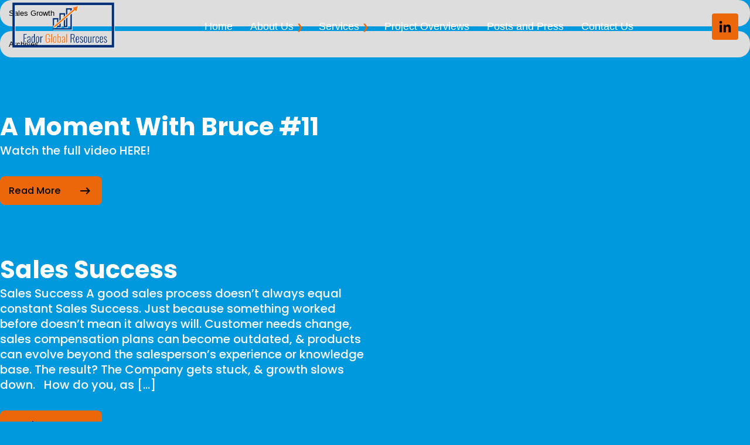

--- FILE ---
content_type: text/html; charset=UTF-8
request_url: https://fadorglobal.com/category/sales-growth/
body_size: 11382
content:
<!DOCTYPE html>
<html lang="en-US" class="no-js">
<head>
	<meta charset="UTF-8">
	<meta name="viewport" content="width=device-width,initial-scale=1, maximum-scale=1">
	<meta name="format-detection" content="telephone=no">
	<link rel="profile" href="http://gmpg.org/xfn/11">
		
	<meta name='robots' content='max-image-preview:large' />
	<style>img:is([sizes="auto" i], [sizes^="auto," i]) { contain-intrinsic-size: 3000px 1500px }</style>
	<link rel='dns-prefetch' href='//cdnjs.cloudflare.com' />
<link rel='dns-prefetch' href='//fonts.googleapis.com' />
<link rel="alternate" type="application/rss+xml" title="Fador Global &raquo; Sales Growth Category Feed" href="https://fadorglobal.com/category/sales-growth/feed/" />
<script type="text/javascript">
/* <![CDATA[ */
window._wpemojiSettings = {"baseUrl":"https:\/\/s.w.org\/images\/core\/emoji\/16.0.1\/72x72\/","ext":".png","svgUrl":"https:\/\/s.w.org\/images\/core\/emoji\/16.0.1\/svg\/","svgExt":".svg","source":{"concatemoji":"https:\/\/fadorglobal.com\/wp-includes\/js\/wp-emoji-release.min.js?ver=6.8.3"}};
/*! This file is auto-generated */
!function(s,n){var o,i,e;function c(e){try{var t={supportTests:e,timestamp:(new Date).valueOf()};sessionStorage.setItem(o,JSON.stringify(t))}catch(e){}}function p(e,t,n){e.clearRect(0,0,e.canvas.width,e.canvas.height),e.fillText(t,0,0);var t=new Uint32Array(e.getImageData(0,0,e.canvas.width,e.canvas.height).data),a=(e.clearRect(0,0,e.canvas.width,e.canvas.height),e.fillText(n,0,0),new Uint32Array(e.getImageData(0,0,e.canvas.width,e.canvas.height).data));return t.every(function(e,t){return e===a[t]})}function u(e,t){e.clearRect(0,0,e.canvas.width,e.canvas.height),e.fillText(t,0,0);for(var n=e.getImageData(16,16,1,1),a=0;a<n.data.length;a++)if(0!==n.data[a])return!1;return!0}function f(e,t,n,a){switch(t){case"flag":return n(e,"\ud83c\udff3\ufe0f\u200d\u26a7\ufe0f","\ud83c\udff3\ufe0f\u200b\u26a7\ufe0f")?!1:!n(e,"\ud83c\udde8\ud83c\uddf6","\ud83c\udde8\u200b\ud83c\uddf6")&&!n(e,"\ud83c\udff4\udb40\udc67\udb40\udc62\udb40\udc65\udb40\udc6e\udb40\udc67\udb40\udc7f","\ud83c\udff4\u200b\udb40\udc67\u200b\udb40\udc62\u200b\udb40\udc65\u200b\udb40\udc6e\u200b\udb40\udc67\u200b\udb40\udc7f");case"emoji":return!a(e,"\ud83e\udedf")}return!1}function g(e,t,n,a){var r="undefined"!=typeof WorkerGlobalScope&&self instanceof WorkerGlobalScope?new OffscreenCanvas(300,150):s.createElement("canvas"),o=r.getContext("2d",{willReadFrequently:!0}),i=(o.textBaseline="top",o.font="600 32px Arial",{});return e.forEach(function(e){i[e]=t(o,e,n,a)}),i}function t(e){var t=s.createElement("script");t.src=e,t.defer=!0,s.head.appendChild(t)}"undefined"!=typeof Promise&&(o="wpEmojiSettingsSupports",i=["flag","emoji"],n.supports={everything:!0,everythingExceptFlag:!0},e=new Promise(function(e){s.addEventListener("DOMContentLoaded",e,{once:!0})}),new Promise(function(t){var n=function(){try{var e=JSON.parse(sessionStorage.getItem(o));if("object"==typeof e&&"number"==typeof e.timestamp&&(new Date).valueOf()<e.timestamp+604800&&"object"==typeof e.supportTests)return e.supportTests}catch(e){}return null}();if(!n){if("undefined"!=typeof Worker&&"undefined"!=typeof OffscreenCanvas&&"undefined"!=typeof URL&&URL.createObjectURL&&"undefined"!=typeof Blob)try{var e="postMessage("+g.toString()+"("+[JSON.stringify(i),f.toString(),p.toString(),u.toString()].join(",")+"));",a=new Blob([e],{type:"text/javascript"}),r=new Worker(URL.createObjectURL(a),{name:"wpTestEmojiSupports"});return void(r.onmessage=function(e){c(n=e.data),r.terminate(),t(n)})}catch(e){}c(n=g(i,f,p,u))}t(n)}).then(function(e){for(var t in e)n.supports[t]=e[t],n.supports.everything=n.supports.everything&&n.supports[t],"flag"!==t&&(n.supports.everythingExceptFlag=n.supports.everythingExceptFlag&&n.supports[t]);n.supports.everythingExceptFlag=n.supports.everythingExceptFlag&&!n.supports.flag,n.DOMReady=!1,n.readyCallback=function(){n.DOMReady=!0}}).then(function(){return e}).then(function(){var e;n.supports.everything||(n.readyCallback(),(e=n.source||{}).concatemoji?t(e.concatemoji):e.wpemoji&&e.twemoji&&(t(e.twemoji),t(e.wpemoji)))}))}((window,document),window._wpemojiSettings);
/* ]]> */
</script>
<style id='wp-emoji-styles-inline-css' type='text/css'>

	img.wp-smiley, img.emoji {
		display: inline !important;
		border: none !important;
		box-shadow: none !important;
		height: 1em !important;
		width: 1em !important;
		margin: 0 0.07em !important;
		vertical-align: -0.1em !important;
		background: none !important;
		padding: 0 !important;
	}
</style>
<link rel='stylesheet' id='wp-block-library-css' href='https://fadorglobal.com/wp-includes/css/dist/block-library/style.min.css?ver=6.8.3' type='text/css' media='all' />
<style id='classic-theme-styles-inline-css' type='text/css'>
/*! This file is auto-generated */
.wp-block-button__link{color:#fff;background-color:#32373c;border-radius:9999px;box-shadow:none;text-decoration:none;padding:calc(.667em + 2px) calc(1.333em + 2px);font-size:1.125em}.wp-block-file__button{background:#32373c;color:#fff;text-decoration:none}
</style>
<style id='global-styles-inline-css' type='text/css'>
:root{--wp--preset--aspect-ratio--square: 1;--wp--preset--aspect-ratio--4-3: 4/3;--wp--preset--aspect-ratio--3-4: 3/4;--wp--preset--aspect-ratio--3-2: 3/2;--wp--preset--aspect-ratio--2-3: 2/3;--wp--preset--aspect-ratio--16-9: 16/9;--wp--preset--aspect-ratio--9-16: 9/16;--wp--preset--color--black: #000000;--wp--preset--color--cyan-bluish-gray: #abb8c3;--wp--preset--color--white: #ffffff;--wp--preset--color--pale-pink: #f78da7;--wp--preset--color--vivid-red: #cf2e2e;--wp--preset--color--luminous-vivid-orange: #ff6900;--wp--preset--color--luminous-vivid-amber: #fcb900;--wp--preset--color--light-green-cyan: #7bdcb5;--wp--preset--color--vivid-green-cyan: #00d084;--wp--preset--color--pale-cyan-blue: #8ed1fc;--wp--preset--color--vivid-cyan-blue: #0693e3;--wp--preset--color--vivid-purple: #9b51e0;--wp--preset--gradient--vivid-cyan-blue-to-vivid-purple: linear-gradient(135deg,rgba(6,147,227,1) 0%,rgb(155,81,224) 100%);--wp--preset--gradient--light-green-cyan-to-vivid-green-cyan: linear-gradient(135deg,rgb(122,220,180) 0%,rgb(0,208,130) 100%);--wp--preset--gradient--luminous-vivid-amber-to-luminous-vivid-orange: linear-gradient(135deg,rgba(252,185,0,1) 0%,rgba(255,105,0,1) 100%);--wp--preset--gradient--luminous-vivid-orange-to-vivid-red: linear-gradient(135deg,rgba(255,105,0,1) 0%,rgb(207,46,46) 100%);--wp--preset--gradient--very-light-gray-to-cyan-bluish-gray: linear-gradient(135deg,rgb(238,238,238) 0%,rgb(169,184,195) 100%);--wp--preset--gradient--cool-to-warm-spectrum: linear-gradient(135deg,rgb(74,234,220) 0%,rgb(151,120,209) 20%,rgb(207,42,186) 40%,rgb(238,44,130) 60%,rgb(251,105,98) 80%,rgb(254,248,76) 100%);--wp--preset--gradient--blush-light-purple: linear-gradient(135deg,rgb(255,206,236) 0%,rgb(152,150,240) 100%);--wp--preset--gradient--blush-bordeaux: linear-gradient(135deg,rgb(254,205,165) 0%,rgb(254,45,45) 50%,rgb(107,0,62) 100%);--wp--preset--gradient--luminous-dusk: linear-gradient(135deg,rgb(255,203,112) 0%,rgb(199,81,192) 50%,rgb(65,88,208) 100%);--wp--preset--gradient--pale-ocean: linear-gradient(135deg,rgb(255,245,203) 0%,rgb(182,227,212) 50%,rgb(51,167,181) 100%);--wp--preset--gradient--electric-grass: linear-gradient(135deg,rgb(202,248,128) 0%,rgb(113,206,126) 100%);--wp--preset--gradient--midnight: linear-gradient(135deg,rgb(2,3,129) 0%,rgb(40,116,252) 100%);--wp--preset--font-size--small: 13px;--wp--preset--font-size--medium: 20px;--wp--preset--font-size--large: 36px;--wp--preset--font-size--x-large: 42px;--wp--preset--spacing--20: 0.44rem;--wp--preset--spacing--30: 0.67rem;--wp--preset--spacing--40: 1rem;--wp--preset--spacing--50: 1.5rem;--wp--preset--spacing--60: 2.25rem;--wp--preset--spacing--70: 3.38rem;--wp--preset--spacing--80: 5.06rem;--wp--preset--shadow--natural: 6px 6px 9px rgba(0, 0, 0, 0.2);--wp--preset--shadow--deep: 12px 12px 50px rgba(0, 0, 0, 0.4);--wp--preset--shadow--sharp: 6px 6px 0px rgba(0, 0, 0, 0.2);--wp--preset--shadow--outlined: 6px 6px 0px -3px rgba(255, 255, 255, 1), 6px 6px rgba(0, 0, 0, 1);--wp--preset--shadow--crisp: 6px 6px 0px rgba(0, 0, 0, 1);}:where(.is-layout-flex){gap: 0.5em;}:where(.is-layout-grid){gap: 0.5em;}body .is-layout-flex{display: flex;}.is-layout-flex{flex-wrap: wrap;align-items: center;}.is-layout-flex > :is(*, div){margin: 0;}body .is-layout-grid{display: grid;}.is-layout-grid > :is(*, div){margin: 0;}:where(.wp-block-columns.is-layout-flex){gap: 2em;}:where(.wp-block-columns.is-layout-grid){gap: 2em;}:where(.wp-block-post-template.is-layout-flex){gap: 1.25em;}:where(.wp-block-post-template.is-layout-grid){gap: 1.25em;}.has-black-color{color: var(--wp--preset--color--black) !important;}.has-cyan-bluish-gray-color{color: var(--wp--preset--color--cyan-bluish-gray) !important;}.has-white-color{color: var(--wp--preset--color--white) !important;}.has-pale-pink-color{color: var(--wp--preset--color--pale-pink) !important;}.has-vivid-red-color{color: var(--wp--preset--color--vivid-red) !important;}.has-luminous-vivid-orange-color{color: var(--wp--preset--color--luminous-vivid-orange) !important;}.has-luminous-vivid-amber-color{color: var(--wp--preset--color--luminous-vivid-amber) !important;}.has-light-green-cyan-color{color: var(--wp--preset--color--light-green-cyan) !important;}.has-vivid-green-cyan-color{color: var(--wp--preset--color--vivid-green-cyan) !important;}.has-pale-cyan-blue-color{color: var(--wp--preset--color--pale-cyan-blue) !important;}.has-vivid-cyan-blue-color{color: var(--wp--preset--color--vivid-cyan-blue) !important;}.has-vivid-purple-color{color: var(--wp--preset--color--vivid-purple) !important;}.has-black-background-color{background-color: var(--wp--preset--color--black) !important;}.has-cyan-bluish-gray-background-color{background-color: var(--wp--preset--color--cyan-bluish-gray) !important;}.has-white-background-color{background-color: var(--wp--preset--color--white) !important;}.has-pale-pink-background-color{background-color: var(--wp--preset--color--pale-pink) !important;}.has-vivid-red-background-color{background-color: var(--wp--preset--color--vivid-red) !important;}.has-luminous-vivid-orange-background-color{background-color: var(--wp--preset--color--luminous-vivid-orange) !important;}.has-luminous-vivid-amber-background-color{background-color: var(--wp--preset--color--luminous-vivid-amber) !important;}.has-light-green-cyan-background-color{background-color: var(--wp--preset--color--light-green-cyan) !important;}.has-vivid-green-cyan-background-color{background-color: var(--wp--preset--color--vivid-green-cyan) !important;}.has-pale-cyan-blue-background-color{background-color: var(--wp--preset--color--pale-cyan-blue) !important;}.has-vivid-cyan-blue-background-color{background-color: var(--wp--preset--color--vivid-cyan-blue) !important;}.has-vivid-purple-background-color{background-color: var(--wp--preset--color--vivid-purple) !important;}.has-black-border-color{border-color: var(--wp--preset--color--black) !important;}.has-cyan-bluish-gray-border-color{border-color: var(--wp--preset--color--cyan-bluish-gray) !important;}.has-white-border-color{border-color: var(--wp--preset--color--white) !important;}.has-pale-pink-border-color{border-color: var(--wp--preset--color--pale-pink) !important;}.has-vivid-red-border-color{border-color: var(--wp--preset--color--vivid-red) !important;}.has-luminous-vivid-orange-border-color{border-color: var(--wp--preset--color--luminous-vivid-orange) !important;}.has-luminous-vivid-amber-border-color{border-color: var(--wp--preset--color--luminous-vivid-amber) !important;}.has-light-green-cyan-border-color{border-color: var(--wp--preset--color--light-green-cyan) !important;}.has-vivid-green-cyan-border-color{border-color: var(--wp--preset--color--vivid-green-cyan) !important;}.has-pale-cyan-blue-border-color{border-color: var(--wp--preset--color--pale-cyan-blue) !important;}.has-vivid-cyan-blue-border-color{border-color: var(--wp--preset--color--vivid-cyan-blue) !important;}.has-vivid-purple-border-color{border-color: var(--wp--preset--color--vivid-purple) !important;}.has-vivid-cyan-blue-to-vivid-purple-gradient-background{background: var(--wp--preset--gradient--vivid-cyan-blue-to-vivid-purple) !important;}.has-light-green-cyan-to-vivid-green-cyan-gradient-background{background: var(--wp--preset--gradient--light-green-cyan-to-vivid-green-cyan) !important;}.has-luminous-vivid-amber-to-luminous-vivid-orange-gradient-background{background: var(--wp--preset--gradient--luminous-vivid-amber-to-luminous-vivid-orange) !important;}.has-luminous-vivid-orange-to-vivid-red-gradient-background{background: var(--wp--preset--gradient--luminous-vivid-orange-to-vivid-red) !important;}.has-very-light-gray-to-cyan-bluish-gray-gradient-background{background: var(--wp--preset--gradient--very-light-gray-to-cyan-bluish-gray) !important;}.has-cool-to-warm-spectrum-gradient-background{background: var(--wp--preset--gradient--cool-to-warm-spectrum) !important;}.has-blush-light-purple-gradient-background{background: var(--wp--preset--gradient--blush-light-purple) !important;}.has-blush-bordeaux-gradient-background{background: var(--wp--preset--gradient--blush-bordeaux) !important;}.has-luminous-dusk-gradient-background{background: var(--wp--preset--gradient--luminous-dusk) !important;}.has-pale-ocean-gradient-background{background: var(--wp--preset--gradient--pale-ocean) !important;}.has-electric-grass-gradient-background{background: var(--wp--preset--gradient--electric-grass) !important;}.has-midnight-gradient-background{background: var(--wp--preset--gradient--midnight) !important;}.has-small-font-size{font-size: var(--wp--preset--font-size--small) !important;}.has-medium-font-size{font-size: var(--wp--preset--font-size--medium) !important;}.has-large-font-size{font-size: var(--wp--preset--font-size--large) !important;}.has-x-large-font-size{font-size: var(--wp--preset--font-size--x-large) !important;}
:where(.wp-block-post-template.is-layout-flex){gap: 1.25em;}:where(.wp-block-post-template.is-layout-grid){gap: 1.25em;}
:where(.wp-block-columns.is-layout-flex){gap: 2em;}:where(.wp-block-columns.is-layout-grid){gap: 2em;}
:root :where(.wp-block-pullquote){font-size: 1.5em;line-height: 1.6;}
</style>
<link rel='stylesheet' id='contact-form-7-css' href='https://fadorglobal.com/wp-content/plugins/contact-form-7/includes/css/styles.css?ver=6.1.4' type='text/css' media='all' />
<link rel='stylesheet' id='wp-components-css' href='https://fadorglobal.com/wp-includes/css/dist/components/style.min.css?ver=6.8.3' type='text/css' media='all' />
<link rel='stylesheet' id='godaddy-styles-css' href='https://fadorglobal.com/wp-content/mu-plugins/vendor/wpex/godaddy-launch/includes/Dependencies/GoDaddy/Styles/build/latest.css?ver=2.0.2' type='text/css' media='all' />
<link rel='stylesheet' id='slider_css-css' href='https://fadorglobal.com/wp-content/themes/fadortheme/scss/slider.css?ver=6.8.3' type='text/css' media='all' />
<link rel='stylesheet' id='slick_css-css' href='https://fadorglobal.com/wp-content/themes/fadortheme/scss/slick.css?ver=6.8.3' type='text/css' media='all' />
<link rel='stylesheet' id='g_fonts-css' href='https://fonts.googleapis.com/css2?family=Poppins%3Awght%40400%3B500%3B600%3B700&#038;display=swap&#038;ver=6.8.3' type='text/css' media='all' />
<link rel='stylesheet' id='style-css-css' href='https://fadorglobal.com/wp-content/themes/fadortheme/css/style.css?v=1769176674&#038;ver=6.8.3' type='text/css' media='all' />
<link rel='stylesheet' id='grid-css-css' href='https://fadorglobal.com/wp-content/themes/fadortheme/css/grid.css?v=1769176674&#038;ver=6.8.3' type='text/css' media='all' />
<link rel='stylesheet' id='style-2-css' href='https://fadorglobal.com/wp-content/themes/fadortheme/css/style2.css?v=1769176674&#038;ver=6.8.3' type='text/css' media='all' />
<link rel='stylesheet' id='style-css' href='https://fadorglobal.com/wp-content/themes/fadortheme/style.css?v=1769176674&#038;ver=6.8.3' type='text/css' media='all' />
<link rel='stylesheet' id='__EPYT__style-css' href='https://fadorglobal.com/wp-content/plugins/youtube-embed-plus/styles/ytprefs.min.css?ver=14.2.4' type='text/css' media='all' />
<style id='__EPYT__style-inline-css' type='text/css'>

                .epyt-gallery-thumb {
                        width: 33.333%;
                }
                
</style>
<script type="text/javascript" src="https://fadorglobal.com/wp-includes/js/jquery/jquery.min.js?ver=3.7.1" id="jquery-core-js"></script>
<script type="text/javascript" src="https://fadorglobal.com/wp-includes/js/jquery/jquery-migrate.min.js?ver=3.4.1" id="jquery-migrate-js"></script>
<script type="text/javascript" src="https://fadorglobal.com/wp-content/themes/fadortheme/js/menu.js?ver=6.8.3" id="wp_nav_js-js"></script>
<script type="text/javascript" src="https://fadorglobal.com/wp-content/themes/fadortheme/js/jquery.waypoints.min.js?ver=6.8.3" id="waypoints_js-js"></script>
<script type="text/javascript" src="https://fadorglobal.com/wp-content/themes/fadortheme/js/slider.js?ver=6.8.3" id="slider_js-js"></script>
<script type="text/javascript" id="__ytprefs__-js-extra">
/* <![CDATA[ */
var _EPYT_ = {"ajaxurl":"https:\/\/fadorglobal.com\/wp-admin\/admin-ajax.php","security":"d0acbcd6f3","gallery_scrolloffset":"20","eppathtoscripts":"https:\/\/fadorglobal.com\/wp-content\/plugins\/youtube-embed-plus\/scripts\/","eppath":"https:\/\/fadorglobal.com\/wp-content\/plugins\/youtube-embed-plus\/","epresponsiveselector":"[\"iframe.__youtube_prefs__\",\"iframe[src*='youtube.com']\",\"iframe[src*='youtube-nocookie.com']\",\"iframe[data-ep-src*='youtube.com']\",\"iframe[data-ep-src*='youtube-nocookie.com']\",\"iframe[data-ep-gallerysrc*='youtube.com']\"]","epdovol":"1","version":"14.2.4","evselector":"iframe.__youtube_prefs__[src], iframe[src*=\"youtube.com\/embed\/\"], iframe[src*=\"youtube-nocookie.com\/embed\/\"]","ajax_compat":"","maxres_facade":"eager","ytapi_load":"light","pause_others":"","stopMobileBuffer":"1","facade_mode":"1","not_live_on_channel":""};
/* ]]> */
</script>
<script type="text/javascript" src="https://fadorglobal.com/wp-content/plugins/youtube-embed-plus/scripts/ytprefs.min.js?ver=14.2.4" id="__ytprefs__-js"></script>
<link rel="https://api.w.org/" href="https://fadorglobal.com/wp-json/" /><link rel="alternate" title="JSON" type="application/json" href="https://fadorglobal.com/wp-json/wp/v2/categories/6" /><link rel="EditURI" type="application/rsd+xml" title="RSD" href="https://fadorglobal.com/xmlrpc.php?rsd" />
<meta name="generator" content="WordPress 6.8.3" />
<meta name="description" content="A Sales Audit can help you figure out exactly what your sales team is doing well and less well to ensure top quality, better performance, and sales success.">
<style type="text/css">.recentcomments a{display:inline !important;padding:0 !important;margin:0 !important;}</style><link rel="icon" href="https://fadorglobal.com/wp-content/uploads/2021/06/cropped-favico-32x32.png" sizes="32x32" />
<link rel="icon" href="https://fadorglobal.com/wp-content/uploads/2021/06/cropped-favico-192x192.png" sizes="192x192" />
<link rel="apple-touch-icon" href="https://fadorglobal.com/wp-content/uploads/2021/06/cropped-favico-180x180.png" />
<meta name="msapplication-TileImage" content="https://fadorglobal.com/wp-content/uploads/2021/06/cropped-favico-270x270.png" />
		<style type="text/css" id="wp-custom-css">
			.uagb-post__inner-wrap .uagb-post__image img {
    height: 320px !important;
    width: 100% !important;
    object-fit: cover !important;
}

#wrapper .icon-card {
	max-width: none;
	color: #ffffff;
}
.slide-content .wp-container-3{
	flex-wrap: wrap !important;
}
.moment-section{
	display: unset !important;
}

#wrapper .member-headshot-wrapper {
    padding: 0;
}

.bg-dark.remove-line
{
	margin-bottom:-8px !important;
	padding-bottom: 0px !important;
}
.bg-dark.less-padding
{
	padding-top:25px !important;
}

#wrapper .member-row .wp-block-column {
    flex-basis: 312px!important;
    flex-grow: 0;
}
.partner-logo-sec {
	padding-left: 50px;
	padding-right: 50px;
}
.partner-logo-sec .partners img {
	max-width: 270px;
	max-height: 55px;
	object-fit: contain;
}
.mb-20 {
	margin-bottom: 20px;
}
.mb-10 {
	margin-bottom: 10px;
}
.mb-0 {
	margin-bottom: 0px;
}
.white-logo {
	filter: brightness(0) invert(1);
}

.partner_ul_li,
.follow_us_btn 
{
	padding-top: 20px;
	    max-width: 700px;
    margin-left: auto;
    width: 100%;
}
.blue-scene .wp-block-image .alignright
{
	margin-left: auto;
	    float: unset;
}

.blue-scene .wp-block-image .alignleft
{
	float: unset;
}
.pad-right-s .partner_ul_li, .pad-right-s .follow_us_btn
{
	padding-top: 20px;
    max-width: 700px;
    margin-right: auto;
    width: 100%;
    margin-left: 0px !important;
}

.partner_ul_li .wp-block-uagb-icon-list-child
{
	margin-right: 10px !important;
}
.follow_us_btn .follow-btn{
	background: #e1e1e1;    
	padding: 0px 100px 0px 0px;
    border-radius: 5px;
    box-shadow: 0px 5px 10px #0000004d;
    font-size: 18px;
    font-weight: 700;
    color: #000;
}

.d-none{
	display: none;
}
#fador-footer img {
	filter: drop-shadow(1px 1px 0px #fff) !important;
}
#header-wrap header #header-logo img{
	filter: drop-shadow(1px 1px 0px #fff) !important;
}




@media(max-width:1300px){
	.partner-logo-sec .partners img{
		max-width: 150px;
	}
}
@media (max-width: 1000px) {
	.partner-logo-sec .partners {
		margin-bottom: 10px !important;
	}
	#content-wrap .partner-logo-sec .wp-container-6 {
		margin-bottom: 10px !important;
	}
	.partner-logo-sec
	{
		flex-direction: column !important;
	}
	#uxinno-partner .break-medium.small-reverse
	{
		flex-direction: column !important;
	}
}

@media (max-width: 781px){
.member-row
{
	display:unset !important;
}
	#wrapper .margin-bottom-s {
    margin-bottom: unset !important;
}
	#content-wrap .wp-container-6
	{
		margin-bottom:40px;
	}
.member-headshot-wrapper
	{
		padding-bottom:30px !important;
	}
	.wp-container-7
	{
		    gap: 0 !important;
	}
	#content-wrap .partner-logo-sec .wp-container-6 {
		margin-bottom: 10px !important;
	}
	.partner-logo-sec .partners img {
		max-width: 100px;
	}
}



.partner-links
{
	margin-left:0px !important;
}
li.follow-btn
{
	list-style: none !important;
}
ul.partner-links li
		{
			list-style: none;
		}
		.partner-links {
		    display: flex;
		    align-items: center;
		}
		.partner-links .follow-btn a {
		    box-shadow: 0px 5px 10px #0000004d;
		    border-radius: 5px;
		    background: #e1e1e1;
		    font-size: 18px;
		    font-weight: 700;
		    color: #000;
		    margin-right: 10px !important;
		    width: 40px;
		    height: 40px;
		    display: flex !important;
		    align-items: center !important;
		    justify-content: center;
		    text-align: center;
		    padding: 0 !important;
		}
		.partner-links .follow-btn img {
		    width: 24px;
		}
		.partner-links .follow-btn a:hover
		{
			background: #ff6900;
		}

		.partner-links .follow-btn:last-child a
		{
			position: relative;
			z-index: 9;
			padding: 0px 100px 0px 0px !important;
			box-sizing: content-box !important;
		}
		.partner-links .follow-btn:last-child a::after
		{
			content: 'Follow Us';
		    position: absolute;
		    top: 55%;
		    right: 10px;
		    width: 88px;
		    height: 22px;
		    transform: translateY(-50%);
		    z-index: -1;
		    color: #000;
		}
		.partner-links .follow-btn:last-child a {
		    position: relative;
		    z-index: 9;
		}

@media (max-width: 767px) 
{
	.partner-links .follow-btn
	{
		margin-bottom:10px;
	}
	.partner-links {
    	flex-wrap: wrap;
	}
}


/* .....................15-02-2024...................... */

.page-id-10 #hero {
    height: 100% !important;
}

#header-wrap header #header-logo img {
	max-height: 80px;
}
#fador-footer img {
	margin-bottom: 50px;
}

@media(max-width: 767px) {
	#header-wrap header #header-logo img {
		max-height: 70px;
	}
}




		</style>
			
<!-- Global site tag (gtag.js) - Google Analytics -->
<script async src="https://www.googletagmanager.com/gtag/js?id=G-NWD73VETR1"></script>
<script>
  window.dataLayer = window.dataLayer || [];
  function gtag(){dataLayer.push(arguments);}
  gtag('js', new Date());

  gtag('config', 'G-NWD73VETR1');
</script>

</head>
<body class="archive category category-sales-growth category-6 wp-custom-logo wp-embed-responsive wp-theme-fadortheme">
	
<div id="wrapper">
<div id="header-wrap" class="fixed">
	<header class="content max center not-inner flex-container">
		<div id="header-logo"><a href="https://fadorglobal.com/" class="custom-logo-link" rel="home"><img width="479" height="218" src="https://fadorglobal.com/wp-content/uploads/2024/05/cropped-logo-1.png" class="custom-logo" alt="Fador Global" decoding="async" fetchpriority="high" srcset="https://fadorglobal.com/wp-content/uploads/2024/05/cropped-logo-1.png 479w, https://fadorglobal.com/wp-content/uploads/2024/05/cropped-logo-1-300x137.png 300w" sizes="(max-width: 479px) 100vw, 479px" /></a></div>
		<div class="show-mobile" id="mobile-icon"><div class="burger-stack"></div></div>
		<div id="nav">
			<nav id="primary" class="hide-mobile"><ul id="menu-primary" class="primary-menu text-right"><li id="menu-item-108" class="menu-item menu-item-type-post_type menu-item-object-page menu-item-home menu-item-108"><a href="https://fadorglobal.com/">Home</a></li>
<li id="menu-item-109" class="menu-item menu-item-type-post_type menu-item-object-page menu-item-has-children menu-item-109"><a href="https://fadorglobal.com/about-us/">About Us</a>
<ul class="sub-menu">
	<li id="menu-item-110" class="menu-item menu-item-type-post_type menu-item-object-page menu-item-110"><a href="https://fadorglobal.com/about-us/who-we-are/">Who We Are</a></li>
	<li id="menu-item-249" class="menu-item menu-item-type-post_type menu-item-object-page menu-item-249"><a href="https://fadorglobal.com/team-members/">Team Members</a></li>
</ul>
</li>
<li id="menu-item-170" class="menu-item menu-item-type-post_type menu-item-object-page menu-item-has-children menu-item-170"><a href="https://fadorglobal.com/services/">Services</a>
<ul class="sub-menu">
	<li id="menu-item-5042" class="menu-item menu-item-type-post_type menu-item-object-page menu-item-5042"><a href="https://fadorglobal.com/services/general-consulting/">General Consulting</a></li>
	<li id="menu-item-5040" class="menu-item menu-item-type-post_type menu-item-object-page menu-item-5040"><a href="https://fadorglobal.com/services/interim-management-2/">Interim Management</a></li>
	<li id="menu-item-5041" class="menu-item menu-item-type-post_type menu-item-object-page menu-item-5041"><a href="https://fadorglobal.com/services/profit-growth-coaching/">Profit Growth Advisory</a></li>
</ul>
</li>
<li id="menu-item-761" class="menu-item menu-item-type-post_type menu-item-object-page menu-item-761"><a href="https://fadorglobal.com/projects/">Project Overviews</a></li>
<li id="menu-item-562" class="menu-item menu-item-type-post_type menu-item-object-page menu-item-562"><a href="https://fadorglobal.com/about-us/posts-and-press/">Posts and Press</a></li>
<li id="menu-item-177" class="menu-item menu-item-type-post_type menu-item-object-page menu-item-177"><a href="https://fadorglobal.com/contact-us/">Contact Us</a></li>
</ul></nav>
		</div>
		<div id="header-social-media">
						<a href="https://www.linkedin.com/company/fador-global/" target="_blank"><div class=" icon-wrapper"><svg xmlns="http://www.w3.org/2000/svg" width="46" height="46" viewBox="0 0 46 46"><g transform="translate(-1764 -22)"><rect width="46" height="46" rx="4" transform="translate(1764 22)" fill="#eb6709"/><g class="inner-icon" transform="translate(1777.065 35.065)"><path d="M21.326,21.174h0V13.885c0-3.565-.768-6.311-4.935-6.311a4.327,4.327,0,0,0-3.9,2.142h-.058V7.907H8.489V21.173H12.6V14.6c0-1.73.328-3.4,2.47-3.4,2.11,0,2.142,1.974,2.142,3.513v6.459Z" transform="translate(-1.461 -1.303)"/><path d="M.4,7.977h4.12V21.243H.4Z" transform="translate(-0.068 -1.372)"/><path d="M2.386,0A2.4,2.4,0,1,0,4.772,2.386,2.387,2.387,0,0,0,2.386,0Z"/></g></g></svg></div></a>					</div>
		
	</header>
</div>
<nav id="mobile">
	<div class="menu-primary-menu-container">
		<div id="mobile-wrapper">
			<div class="flex-container large-100">
				<ul id="menu-primary-1" class="primary-menu"><li class="menu-item menu-item-type-post_type menu-item-object-page menu-item-home menu-item-108"><a href="https://fadorglobal.com/">Home</a></li>
<li class="menu-item menu-item-type-post_type menu-item-object-page menu-item-has-children menu-item-109"><a href="https://fadorglobal.com/about-us/">About Us</a>
<ul class="sub-menu">
	<li class="menu-item menu-item-type-post_type menu-item-object-page menu-item-110"><a href="https://fadorglobal.com/about-us/who-we-are/">Who We Are</a></li>
	<li class="menu-item menu-item-type-post_type menu-item-object-page menu-item-249"><a href="https://fadorglobal.com/team-members/">Team Members</a></li>
</ul>
</li>
<li class="menu-item menu-item-type-post_type menu-item-object-page menu-item-has-children menu-item-170"><a href="https://fadorglobal.com/services/">Services</a>
<ul class="sub-menu">
	<li class="menu-item menu-item-type-post_type menu-item-object-page menu-item-5042"><a href="https://fadorglobal.com/services/general-consulting/">General Consulting</a></li>
	<li class="menu-item menu-item-type-post_type menu-item-object-page menu-item-5040"><a href="https://fadorglobal.com/services/interim-management-2/">Interim Management</a></li>
	<li class="menu-item menu-item-type-post_type menu-item-object-page menu-item-5041"><a href="https://fadorglobal.com/services/profit-growth-coaching/">Profit Growth Advisory</a></li>
</ul>
</li>
<li class="menu-item menu-item-type-post_type menu-item-object-page menu-item-761"><a href="https://fadorglobal.com/projects/">Project Overviews</a></li>
<li class="menu-item menu-item-type-post_type menu-item-object-page menu-item-562"><a href="https://fadorglobal.com/about-us/posts-and-press/">Posts and Press</a></li>
<li class="menu-item menu-item-type-post_type menu-item-object-page menu-item-177"><a href="https://fadorglobal.com/contact-us/">Contact Us</a></li>
</ul>			</div>
		</div>
	</div>
</nav>
<style>

.content-width .wp-block-group__inner-container {
    max-width: 1000px !important;
    margin-left: auto !important;
    margin-right: auto !important;
}	
.content-width {
    padding-left: 20px;
    padding-right: 20px;
}
.content-width #respond, .content-width .commentlist, .content-width .navigation, .content-width #comments {
    max-width: 1000px;
    margin-left: auto;
    margin-top: 40px;
    margin-right: auto;
}
h3#comments {
    line-height: 1.8em;
    margin-bottom: 10px;
}
.content-width .comment-author.vcard {
    color: #fff;
}	
.content-width .comment-meta.commentmetadata {
    margin-top: 5px;
}
	.content-width .comment-meta.commentmetadata a{
		color: #eb5e1f;
	}	
.content-width .reply a {
    color: #eb5e1f;
}
.content-width li.comment {
    margin-top: 30px;
}	
.content-width .comment {
    color: #fff;
}	
.content-width em.comment-awaiting-moderation {
    color: #fff;
}	
.content-width .comment-author .url {
    color: #df5c1f;
}
.uagb-post__image img {
    height: 450px !important;
    width: 100% !important;
    object-fit: cover !important;
}		
</style>	
<div id="content-wrap"><section id="post-feed">
	<section id="filters" class="text-center">
		<select  name='cat' id='cat' class='postform'>
	<option value='-1'>categories</option>
	<option class="level-0" value="6" selected="selected">Sales Growth</option>
	<option class="level-0" value="8">Leadership</option>
	<option class="level-0" value="10">Business Development</option>
	<option class="level-0" value="15">A Moment with Bruce</option>
</select>
			<script type="text/javascript">
				var dropdown = document.getElementById("cat");
				function onCatChange() {
					if ( dropdown.options[dropdown.selectedIndex].value > 0 ) {
						location.href = "https://fadorglobal.com/?cat="+dropdown.options[dropdown.selectedIndex].value;
					}
				}
				dropdown.onchange = onCatChange;
			</script> 
		<select name="archive-dropdown" onChange='document.location.href=this.options[this.selectedIndex].value;'>
			<option value="\">Archives</option>
				<option value='https://fadorglobal.com/2022/10/'> October 2022 &nbsp;(10)</option>
	<option value='https://fadorglobal.com/2022/07/'> July 2022 &nbsp;(11)</option>
	<option value='https://fadorglobal.com/2022/05/'> May 2022 &nbsp;(1)</option>
	<option value='https://fadorglobal.com/2022/04/'> April 2022 &nbsp;(4)</option>
	<option value='https://fadorglobal.com/2022/03/'> March 2022 &nbsp;(5)</option>
	<option value='https://fadorglobal.com/2021/11/'> November 2021 &nbsp;(1)</option>
	<option value='https://fadorglobal.com/2021/10/'> October 2021 &nbsp;(1)</option>
	<option value='https://fadorglobal.com/2021/09/'> September 2021 &nbsp;(1)</option>
	<option value='https://fadorglobal.com/2021/08/'> August 2021 &nbsp;(2)</option>
	<option value='https://fadorglobal.com/2021/07/'> July 2021 &nbsp;(7)</option>
	<option value='https://fadorglobal.com/2021/06/'> June 2021 &nbsp;(17)</option>
		</select>
	</section>
			<article class="post padding-top-x project-article-wrap">
	<div class="flex-center">
		<div class="large-50 small-100 small-margin-bottom">
			<a href="https://fadorglobal.com/a-moment-with-bruce-11/"><h2>A Moment With Bruce #11</h2></a>
			<h4>Watch the full video HERE!</h4>
			
			<p>&nbsp;</p>
			<a class="button" href="https://fadorglobal.com/a-moment-with-bruce-11/">Read More</a>
		</div>
		<div class="large-50 small-100">
			<a href="https://fadorglobal.com/a-moment-with-bruce-11/">
				<div class="project-image" style="background-image: url(https://fadorglobal.com/wp-content/uploads/2022/07/MWB-11-min.jpeg)"></div>
			</a>
		</div>
	</div>
</article>			<article class="post padding-top-x project-article-wrap">
	<div class="flex-center">
		<div class="large-50 small-100 small-margin-bottom">
			<a href="https://fadorglobal.com/sales-success/"><h2>Sales Success</h2></a>
			<h4>Sales Success A good sales process doesn’t always equal constant Sales Success. Just because something worked before doesn’t mean it always will.&nbsp;Customer needs change, sales compensation plans can become outdated, &amp; products can evolve beyond the salesperson&#8217;s experience or knowledge base. The result? The Company gets stuck, &amp; growth slows down.&nbsp;&nbsp; How do you, as [&hellip;]</h4>
			
			<p>&nbsp;</p>
			<a class="button" href="https://fadorglobal.com/sales-success/">Read More</a>
		</div>
		<div class="large-50 small-100">
			<a href="https://fadorglobal.com/sales-success/">
				<div class="project-image" style="background-image: url(https://fadorglobal.com/wp-content/uploads/2021/07/fador-global-1.jpeg)"></div>
			</a>
		</div>
	</div>
</article>			<article class="post padding-top-x project-article-wrap">
	<div class="flex-center">
		<div class="large-50 small-100 small-margin-bottom">
			<a href="https://fadorglobal.com/the-new-oil-rush-an-examination-of-the-alternative-data-market/"><h2>The New Oil Rush: An Examination of the Alternative Data Market</h2></a>
			<h4>The New Oil Rush: An Examination of the Alternative Data Market In today’s financial markets, data is often referred to as the oil that runs the machine. If that’s indeed the case, then the vast alternative data market represents the Parshall Oil Field at a time when regulation and the challenge of finding new forms [&hellip;]</h4>
			
			<p>&nbsp;</p>
			<a class="button" href="https://fadorglobal.com/the-new-oil-rush-an-examination-of-the-alternative-data-market/">Read More</a>
		</div>
		<div class="large-50 small-100">
			<a href="https://fadorglobal.com/the-new-oil-rush-an-examination-of-the-alternative-data-market/">
				<div class="project-image" style="background-image: url(https://fadorglobal.com/wp-content/uploads/2021/05/digital-cyberspace-with-particles-digital-data-network-connections-high-speed-connection-data-analysis-future-background-concept.jpg)"></div>
			</a>
		</div>
	</div>
</article>	</section>
</div>
<div id="footer-wrapper" class="bg-dark">
	<footer>
		
<div id="fador-footer" class="wp-block-group scene-padding bg-dark content center medium"><div class="wp-block-group__inner-container is-layout-flow wp-block-group-is-layout-flow"><div class="menu-footer-menu-container"><ul id="menu-footer-menu" class="menu"><li id="menu-item-178" class="menu-item menu-item-type-post_type menu-item-object-page menu-item-home menu-item-178"><a href="https://fadorglobal.com/">Home</a></li>
<li id="menu-item-179" class="menu-item menu-item-type-post_type menu-item-object-page menu-item-179"><a href="https://fadorglobal.com/about-us/who-we-are/">Who We Are</a></li>
<li id="menu-item-180" class="menu-item menu-item-type-post_type menu-item-object-page menu-item-180"><a href="https://fadorglobal.com/contact-us/">Contact Us</a></li>
<li id="menu-item-248" class="menu-item menu-item-type-post_type menu-item-object-page menu-item-248"><a href="https://fadorglobal.com/team-members/">Team Members</a></li>
</ul></div>


<div class="wp-block-image is-resized footer-logo">
<figure class="aligncenter size-full"><img loading="lazy" decoding="async" width="388" height="170" src="https://fadorglobal.com/wp-content/uploads/2024/04/Fador-Global-Resources-white-background-logo.png" alt="" class="wp-image-4979" style="width:260px" srcset="https://fadorglobal.com/wp-content/uploads/2024/04/Fador-Global-Resources-white-background-logo.png 388w, https://fadorglobal.com/wp-content/uploads/2024/04/Fador-Global-Resources-white-background-logo-300x131.png 300w" sizes="auto, (max-width: 388px) 100vw, 388px" /></figure></div>


<div class="wp-block-columns is-layout-flex wp-container-core-columns-is-layout-9d6595d7 wp-block-columns-is-layout-flex">
<div class="wp-block-column is-layout-flow wp-block-column-is-layout-flow">
<div class="wp-block-group footer-contact margin-bottom-s"><div class="wp-block-group__inner-container is-layout-flow wp-block-group-is-layout-flow"><a href="mailto:info@fadorglobal.com" target="_blank"><div class=" icon-wrapper"><svg xmlns="http://www.w3.org/2000/svg" width="41.328" height="30.996" viewBox="0 0 41.328 30.996"><path d="M37.453,59.882H3.875A3.879,3.879,0,0,0,0,63.757V87a3.879,3.879,0,0,0,3.875,3.875H37.453A3.879,3.879,0,0,0,41.328,87V63.757A3.879,3.879,0,0,0,37.453,59.882Zm0,2.583a1.284,1.284,0,0,1,.5.1L20.664,77.545,3.379,62.565a1.286,1.286,0,0,1,.5-.1Zm0,25.83H3.875A1.292,1.292,0,0,1,2.583,87V65.294L19.818,80.231a1.293,1.293,0,0,0,1.693,0L38.745,65.294V87A1.292,1.292,0,0,1,37.453,88.295Z" transform="translate(0 -59.882)" fill="#fff"/></svg></div></a>



<h4 class="wp-block-heading has-text-align-center"><a href="mailto:info@fadorglobal.com">info@fadorglobal.com</a></h4>
</div></div>



<div class="wp-block-group footer-contact"><div class="wp-block-group__inner-container is-layout-flow wp-block-group-is-layout-flow"><a href="tel:6176862500" target="_blank"><div class=" icon-wrapper"><svg xmlns="http://www.w3.org/2000/svg" width="41.154" height="32.736" viewBox="0 0 41.154 32.736"><g transform="translate(-216 40)"><g transform="translate(216 -40)"><path d="M26.577,967.362a19.213,19.213,0,0,0-14.746,6.884.936.936,0,1,0,1.432,1.2,17.375,17.375,0,0,1,26.628,0,.936.936,0,1,0,1.432-1.2A19.213,19.213,0,0,0,26.577,967.362Zm0,5.144a13.819,13.819,0,0,0-10.537,5,.938.938,0,0,0,1.432,1.213,11.72,11.72,0,0,1,18.21,0,.938.938,0,0,0,1.432-1.213A13.819,13.819,0,0,0,26.577,972.506Zm0,5.144a8.924,8.924,0,0,0-6.8,3.127.939.939,0,0,0,1.432,1.213,7.059,7.059,0,0,1,10.727,0,.939.939,0,0,0,1.432-1.213,8.924,8.924,0,0,0-6.8-3.127ZM9.712,981.377a1.017,1.017,0,0,0-.5.161c-1.345.789-3.18,4.438-3.215,7.336,0,3.369,2.442,6.217,6.138,8.155a31.66,31.66,0,0,0,14.439,3.069,31.66,31.66,0,0,0,14.439-3.069c3.7-1.938,6.138-4.786,6.138-8.155-.035-2.9-1.871-6.547-3.215-7.336a.992.992,0,0,0-.687-.146c-2.033.35-7.57,1.9-7.57,1.9A.963.963,0,0,0,35,984.2v3.507c0,.56-1.243,1.565-2.572,2.046a17.688,17.688,0,0,1-11.692,0c-1.329-.481-2.572-1.486-2.572-2.046V984.2a.963.963,0,0,0-.687-.906s-5.537-1.55-7.57-1.9a.93.93,0,0,0-.19-.014Zm.336,1.988c1.788.362,5.41,1.323,6.24,1.549a13.32,13.32,0,0,0,.146,3.493c.4,1.313,1.6,2.339,3.624,3.084a19.441,19.441,0,0,0,13.036,0c2.027-.745,3.223-1.771,3.624-3.084a13.32,13.32,0,0,0,.146-3.493c.831-.226,4.453-1.187,6.24-1.549a10.434,10.434,0,0,1,2.178,5.51c0,2.46-1.807,4.74-5.144,6.489a29.97,29.97,0,0,1-13.562,2.864,29.97,29.97,0,0,1-13.562-2.864c-3.337-1.749-5.144-4.028-5.144-6.489a10.434,10.434,0,0,1,2.178-5.51Z" transform="translate(-6 -967.362)" fill="#fff"/></g></g></svg></div></a>



<h4 class="wp-block-heading has-text-align-center"><a href="tel:6176862500" data-type="tel" data-id="tel:6176862500">617 686 2500</a></h4>
</div></div>
</div>



<div class="wp-block-column is-layout-flow wp-block-column-is-layout-flow">
<h2 class="wp-block-heading">Subscribe to our newsletter</h2>



<div class="wp-block-contact-form-7-contact-form-selector">
<div class="wpcf7 no-js" id="wpcf7-f563-o1" lang="en-US" dir="ltr" data-wpcf7-id="563">
<div class="screen-reader-response"><p role="status" aria-live="polite" aria-atomic="true"></p> <ul></ul></div>
<form action="/category/sales-growth/#wpcf7-f563-o1" method="post" class="wpcf7-form init" aria-label="Contact form" novalidate="novalidate" data-status="init">
<fieldset class="hidden-fields-container"><input type="hidden" name="_wpcf7" value="563" /><input type="hidden" name="_wpcf7_version" value="6.1.4" /><input type="hidden" name="_wpcf7_locale" value="en_US" /><input type="hidden" name="_wpcf7_unit_tag" value="wpcf7-f563-o1" /><input type="hidden" name="_wpcf7_container_post" value="0" /><input type="hidden" name="_wpcf7_posted_data_hash" value="" /><input type="hidden" name="_wpcf7_recaptcha_response" value="" />
</fieldset>
<p><label> First name<br />
<span class="wpcf7-form-control-wrap" data-name="first-name"><input size="40" maxlength="400" class="wpcf7-form-control wpcf7-text wpcf7-validates-as-required" aria-required="true" aria-invalid="false" value="" type="text" name="first-name" /></span> </label>
</p>
<p><label> Last name<br />
<span class="wpcf7-form-control-wrap" data-name="last-name"><input size="40" maxlength="400" class="wpcf7-form-control wpcf7-text wpcf7-validates-as-required" aria-required="true" aria-invalid="false" value="" type="text" name="last-name" /></span> </label>
</p>
<p><label> Your email<br />
<span class="wpcf7-form-control-wrap" data-name="your-email"><input size="40" maxlength="400" class="wpcf7-form-control wpcf7-email wpcf7-validates-as-required wpcf7-text wpcf7-validates-as-email" aria-required="true" aria-invalid="false" value="" type="email" name="your-email" /></span> </label>
</p>
<p><input class="wpcf7-form-control wpcf7-submit has-spinner" type="submit" value="Submit" />
</p><div class="wpcf7-response-output" aria-hidden="true"></div>
</form>
</div>
</div>
</div>
</div>
</div></div>
	</footer>
	<div class="content max center not-inner">
		<div id="site-credit" class="large-100">
			<p class="text-center">Fador Global Consulting Group. &copy; 2026 | Website by: <a href="https://www.invicta.enterprises/" target="_blank">INVICTA</a> </p>
		</div>
	</div>
</div></div>
</body>
<script type="speculationrules">
{"prefetch":[{"source":"document","where":{"and":[{"href_matches":"\/*"},{"not":{"href_matches":["\/wp-*.php","\/wp-admin\/*","\/wp-content\/uploads\/*","\/wp-content\/*","\/wp-content\/plugins\/*","\/wp-content\/themes\/fadortheme\/*","\/*\\?(.+)"]}},{"not":{"selector_matches":"a[rel~=\"nofollow\"]"}},{"not":{"selector_matches":".no-prefetch, .no-prefetch a"}}]},"eagerness":"conservative"}]}
</script>
<style id='core-block-supports-inline-css' type='text/css'>
.wp-container-core-columns-is-layout-9d6595d7{flex-wrap:nowrap;}
</style>
<script type="text/javascript" src="https://fadorglobal.com/wp-includes/js/dist/hooks.min.js?ver=4d63a3d491d11ffd8ac6" id="wp-hooks-js"></script>
<script type="text/javascript" src="https://fadorglobal.com/wp-includes/js/dist/i18n.min.js?ver=5e580eb46a90c2b997e6" id="wp-i18n-js"></script>
<script type="text/javascript" id="wp-i18n-js-after">
/* <![CDATA[ */
wp.i18n.setLocaleData( { 'text direction\u0004ltr': [ 'ltr' ] } );
/* ]]> */
</script>
<script type="text/javascript" src="https://fadorglobal.com/wp-content/plugins/contact-form-7/includes/swv/js/index.js?ver=6.1.4" id="swv-js"></script>
<script type="text/javascript" id="contact-form-7-js-before">
/* <![CDATA[ */
var wpcf7 = {
    "api": {
        "root": "https:\/\/fadorglobal.com\/wp-json\/",
        "namespace": "contact-form-7\/v1"
    },
    "cached": 1
};
/* ]]> */
</script>
<script type="text/javascript" src="https://fadorglobal.com/wp-content/plugins/contact-form-7/includes/js/index.js?ver=6.1.4" id="contact-form-7-js"></script>
<script type="text/javascript" src="https://fadorglobal.com/wp-content/themes/fadortheme/js/slick.min.js?ver=6.8.3" id="slick_js-js"></script>
<script type="text/javascript" src="https://cdnjs.cloudflare.com/ajax/libs/gsap/3.6.1/gsap.min.js" id="gsap-js"></script>
<script type="text/javascript" src="https://cdnjs.cloudflare.com/ajax/libs/gsap/3.6.1/ScrollTrigger.min.js" id="scrolltrigger-js"></script>
<script type="text/javascript" src="https://fadorglobal.com/wp-content/themes/fadortheme/js/scripts.js?ver=9498" id="scripts_js-js"></script>
<script type="text/javascript" src="https://www.google.com/recaptcha/api.js?render=6LdhqQ0bAAAAALSKbat5scM4875bYZEbR0bHI6_k&amp;ver=3.0" id="google-recaptcha-js"></script>
<script type="text/javascript" src="https://fadorglobal.com/wp-includes/js/dist/vendor/wp-polyfill.min.js?ver=3.15.0" id="wp-polyfill-js"></script>
<script type="text/javascript" id="wpcf7-recaptcha-js-before">
/* <![CDATA[ */
var wpcf7_recaptcha = {
    "sitekey": "6LdhqQ0bAAAAALSKbat5scM4875bYZEbR0bHI6_k",
    "actions": {
        "homepage": "homepage",
        "contactform": "contactform"
    }
};
/* ]]> */
</script>
<script type="text/javascript" src="https://fadorglobal.com/wp-content/plugins/contact-form-7/modules/recaptcha/index.js?ver=6.1.4" id="wpcf7-recaptcha-js"></script>
<script type="text/javascript" src="https://fadorglobal.com/wp-content/plugins/youtube-embed-plus/scripts/fitvids.min.js?ver=14.2.4" id="__ytprefsfitvids__-js"></script>
</html>

--- FILE ---
content_type: text/html; charset=utf-8
request_url: https://www.google.com/recaptcha/api2/anchor?ar=1&k=6LdhqQ0bAAAAALSKbat5scM4875bYZEbR0bHI6_k&co=aHR0cHM6Ly9mYWRvcmdsb2JhbC5jb206NDQz&hl=en&v=PoyoqOPhxBO7pBk68S4YbpHZ&size=invisible&anchor-ms=20000&execute-ms=30000&cb=p4ee042n1q
body_size: 48760
content:
<!DOCTYPE HTML><html dir="ltr" lang="en"><head><meta http-equiv="Content-Type" content="text/html; charset=UTF-8">
<meta http-equiv="X-UA-Compatible" content="IE=edge">
<title>reCAPTCHA</title>
<style type="text/css">
/* cyrillic-ext */
@font-face {
  font-family: 'Roboto';
  font-style: normal;
  font-weight: 400;
  font-stretch: 100%;
  src: url(//fonts.gstatic.com/s/roboto/v48/KFO7CnqEu92Fr1ME7kSn66aGLdTylUAMa3GUBHMdazTgWw.woff2) format('woff2');
  unicode-range: U+0460-052F, U+1C80-1C8A, U+20B4, U+2DE0-2DFF, U+A640-A69F, U+FE2E-FE2F;
}
/* cyrillic */
@font-face {
  font-family: 'Roboto';
  font-style: normal;
  font-weight: 400;
  font-stretch: 100%;
  src: url(//fonts.gstatic.com/s/roboto/v48/KFO7CnqEu92Fr1ME7kSn66aGLdTylUAMa3iUBHMdazTgWw.woff2) format('woff2');
  unicode-range: U+0301, U+0400-045F, U+0490-0491, U+04B0-04B1, U+2116;
}
/* greek-ext */
@font-face {
  font-family: 'Roboto';
  font-style: normal;
  font-weight: 400;
  font-stretch: 100%;
  src: url(//fonts.gstatic.com/s/roboto/v48/KFO7CnqEu92Fr1ME7kSn66aGLdTylUAMa3CUBHMdazTgWw.woff2) format('woff2');
  unicode-range: U+1F00-1FFF;
}
/* greek */
@font-face {
  font-family: 'Roboto';
  font-style: normal;
  font-weight: 400;
  font-stretch: 100%;
  src: url(//fonts.gstatic.com/s/roboto/v48/KFO7CnqEu92Fr1ME7kSn66aGLdTylUAMa3-UBHMdazTgWw.woff2) format('woff2');
  unicode-range: U+0370-0377, U+037A-037F, U+0384-038A, U+038C, U+038E-03A1, U+03A3-03FF;
}
/* math */
@font-face {
  font-family: 'Roboto';
  font-style: normal;
  font-weight: 400;
  font-stretch: 100%;
  src: url(//fonts.gstatic.com/s/roboto/v48/KFO7CnqEu92Fr1ME7kSn66aGLdTylUAMawCUBHMdazTgWw.woff2) format('woff2');
  unicode-range: U+0302-0303, U+0305, U+0307-0308, U+0310, U+0312, U+0315, U+031A, U+0326-0327, U+032C, U+032F-0330, U+0332-0333, U+0338, U+033A, U+0346, U+034D, U+0391-03A1, U+03A3-03A9, U+03B1-03C9, U+03D1, U+03D5-03D6, U+03F0-03F1, U+03F4-03F5, U+2016-2017, U+2034-2038, U+203C, U+2040, U+2043, U+2047, U+2050, U+2057, U+205F, U+2070-2071, U+2074-208E, U+2090-209C, U+20D0-20DC, U+20E1, U+20E5-20EF, U+2100-2112, U+2114-2115, U+2117-2121, U+2123-214F, U+2190, U+2192, U+2194-21AE, U+21B0-21E5, U+21F1-21F2, U+21F4-2211, U+2213-2214, U+2216-22FF, U+2308-230B, U+2310, U+2319, U+231C-2321, U+2336-237A, U+237C, U+2395, U+239B-23B7, U+23D0, U+23DC-23E1, U+2474-2475, U+25AF, U+25B3, U+25B7, U+25BD, U+25C1, U+25CA, U+25CC, U+25FB, U+266D-266F, U+27C0-27FF, U+2900-2AFF, U+2B0E-2B11, U+2B30-2B4C, U+2BFE, U+3030, U+FF5B, U+FF5D, U+1D400-1D7FF, U+1EE00-1EEFF;
}
/* symbols */
@font-face {
  font-family: 'Roboto';
  font-style: normal;
  font-weight: 400;
  font-stretch: 100%;
  src: url(//fonts.gstatic.com/s/roboto/v48/KFO7CnqEu92Fr1ME7kSn66aGLdTylUAMaxKUBHMdazTgWw.woff2) format('woff2');
  unicode-range: U+0001-000C, U+000E-001F, U+007F-009F, U+20DD-20E0, U+20E2-20E4, U+2150-218F, U+2190, U+2192, U+2194-2199, U+21AF, U+21E6-21F0, U+21F3, U+2218-2219, U+2299, U+22C4-22C6, U+2300-243F, U+2440-244A, U+2460-24FF, U+25A0-27BF, U+2800-28FF, U+2921-2922, U+2981, U+29BF, U+29EB, U+2B00-2BFF, U+4DC0-4DFF, U+FFF9-FFFB, U+10140-1018E, U+10190-1019C, U+101A0, U+101D0-101FD, U+102E0-102FB, U+10E60-10E7E, U+1D2C0-1D2D3, U+1D2E0-1D37F, U+1F000-1F0FF, U+1F100-1F1AD, U+1F1E6-1F1FF, U+1F30D-1F30F, U+1F315, U+1F31C, U+1F31E, U+1F320-1F32C, U+1F336, U+1F378, U+1F37D, U+1F382, U+1F393-1F39F, U+1F3A7-1F3A8, U+1F3AC-1F3AF, U+1F3C2, U+1F3C4-1F3C6, U+1F3CA-1F3CE, U+1F3D4-1F3E0, U+1F3ED, U+1F3F1-1F3F3, U+1F3F5-1F3F7, U+1F408, U+1F415, U+1F41F, U+1F426, U+1F43F, U+1F441-1F442, U+1F444, U+1F446-1F449, U+1F44C-1F44E, U+1F453, U+1F46A, U+1F47D, U+1F4A3, U+1F4B0, U+1F4B3, U+1F4B9, U+1F4BB, U+1F4BF, U+1F4C8-1F4CB, U+1F4D6, U+1F4DA, U+1F4DF, U+1F4E3-1F4E6, U+1F4EA-1F4ED, U+1F4F7, U+1F4F9-1F4FB, U+1F4FD-1F4FE, U+1F503, U+1F507-1F50B, U+1F50D, U+1F512-1F513, U+1F53E-1F54A, U+1F54F-1F5FA, U+1F610, U+1F650-1F67F, U+1F687, U+1F68D, U+1F691, U+1F694, U+1F698, U+1F6AD, U+1F6B2, U+1F6B9-1F6BA, U+1F6BC, U+1F6C6-1F6CF, U+1F6D3-1F6D7, U+1F6E0-1F6EA, U+1F6F0-1F6F3, U+1F6F7-1F6FC, U+1F700-1F7FF, U+1F800-1F80B, U+1F810-1F847, U+1F850-1F859, U+1F860-1F887, U+1F890-1F8AD, U+1F8B0-1F8BB, U+1F8C0-1F8C1, U+1F900-1F90B, U+1F93B, U+1F946, U+1F984, U+1F996, U+1F9E9, U+1FA00-1FA6F, U+1FA70-1FA7C, U+1FA80-1FA89, U+1FA8F-1FAC6, U+1FACE-1FADC, U+1FADF-1FAE9, U+1FAF0-1FAF8, U+1FB00-1FBFF;
}
/* vietnamese */
@font-face {
  font-family: 'Roboto';
  font-style: normal;
  font-weight: 400;
  font-stretch: 100%;
  src: url(//fonts.gstatic.com/s/roboto/v48/KFO7CnqEu92Fr1ME7kSn66aGLdTylUAMa3OUBHMdazTgWw.woff2) format('woff2');
  unicode-range: U+0102-0103, U+0110-0111, U+0128-0129, U+0168-0169, U+01A0-01A1, U+01AF-01B0, U+0300-0301, U+0303-0304, U+0308-0309, U+0323, U+0329, U+1EA0-1EF9, U+20AB;
}
/* latin-ext */
@font-face {
  font-family: 'Roboto';
  font-style: normal;
  font-weight: 400;
  font-stretch: 100%;
  src: url(//fonts.gstatic.com/s/roboto/v48/KFO7CnqEu92Fr1ME7kSn66aGLdTylUAMa3KUBHMdazTgWw.woff2) format('woff2');
  unicode-range: U+0100-02BA, U+02BD-02C5, U+02C7-02CC, U+02CE-02D7, U+02DD-02FF, U+0304, U+0308, U+0329, U+1D00-1DBF, U+1E00-1E9F, U+1EF2-1EFF, U+2020, U+20A0-20AB, U+20AD-20C0, U+2113, U+2C60-2C7F, U+A720-A7FF;
}
/* latin */
@font-face {
  font-family: 'Roboto';
  font-style: normal;
  font-weight: 400;
  font-stretch: 100%;
  src: url(//fonts.gstatic.com/s/roboto/v48/KFO7CnqEu92Fr1ME7kSn66aGLdTylUAMa3yUBHMdazQ.woff2) format('woff2');
  unicode-range: U+0000-00FF, U+0131, U+0152-0153, U+02BB-02BC, U+02C6, U+02DA, U+02DC, U+0304, U+0308, U+0329, U+2000-206F, U+20AC, U+2122, U+2191, U+2193, U+2212, U+2215, U+FEFF, U+FFFD;
}
/* cyrillic-ext */
@font-face {
  font-family: 'Roboto';
  font-style: normal;
  font-weight: 500;
  font-stretch: 100%;
  src: url(//fonts.gstatic.com/s/roboto/v48/KFO7CnqEu92Fr1ME7kSn66aGLdTylUAMa3GUBHMdazTgWw.woff2) format('woff2');
  unicode-range: U+0460-052F, U+1C80-1C8A, U+20B4, U+2DE0-2DFF, U+A640-A69F, U+FE2E-FE2F;
}
/* cyrillic */
@font-face {
  font-family: 'Roboto';
  font-style: normal;
  font-weight: 500;
  font-stretch: 100%;
  src: url(//fonts.gstatic.com/s/roboto/v48/KFO7CnqEu92Fr1ME7kSn66aGLdTylUAMa3iUBHMdazTgWw.woff2) format('woff2');
  unicode-range: U+0301, U+0400-045F, U+0490-0491, U+04B0-04B1, U+2116;
}
/* greek-ext */
@font-face {
  font-family: 'Roboto';
  font-style: normal;
  font-weight: 500;
  font-stretch: 100%;
  src: url(//fonts.gstatic.com/s/roboto/v48/KFO7CnqEu92Fr1ME7kSn66aGLdTylUAMa3CUBHMdazTgWw.woff2) format('woff2');
  unicode-range: U+1F00-1FFF;
}
/* greek */
@font-face {
  font-family: 'Roboto';
  font-style: normal;
  font-weight: 500;
  font-stretch: 100%;
  src: url(//fonts.gstatic.com/s/roboto/v48/KFO7CnqEu92Fr1ME7kSn66aGLdTylUAMa3-UBHMdazTgWw.woff2) format('woff2');
  unicode-range: U+0370-0377, U+037A-037F, U+0384-038A, U+038C, U+038E-03A1, U+03A3-03FF;
}
/* math */
@font-face {
  font-family: 'Roboto';
  font-style: normal;
  font-weight: 500;
  font-stretch: 100%;
  src: url(//fonts.gstatic.com/s/roboto/v48/KFO7CnqEu92Fr1ME7kSn66aGLdTylUAMawCUBHMdazTgWw.woff2) format('woff2');
  unicode-range: U+0302-0303, U+0305, U+0307-0308, U+0310, U+0312, U+0315, U+031A, U+0326-0327, U+032C, U+032F-0330, U+0332-0333, U+0338, U+033A, U+0346, U+034D, U+0391-03A1, U+03A3-03A9, U+03B1-03C9, U+03D1, U+03D5-03D6, U+03F0-03F1, U+03F4-03F5, U+2016-2017, U+2034-2038, U+203C, U+2040, U+2043, U+2047, U+2050, U+2057, U+205F, U+2070-2071, U+2074-208E, U+2090-209C, U+20D0-20DC, U+20E1, U+20E5-20EF, U+2100-2112, U+2114-2115, U+2117-2121, U+2123-214F, U+2190, U+2192, U+2194-21AE, U+21B0-21E5, U+21F1-21F2, U+21F4-2211, U+2213-2214, U+2216-22FF, U+2308-230B, U+2310, U+2319, U+231C-2321, U+2336-237A, U+237C, U+2395, U+239B-23B7, U+23D0, U+23DC-23E1, U+2474-2475, U+25AF, U+25B3, U+25B7, U+25BD, U+25C1, U+25CA, U+25CC, U+25FB, U+266D-266F, U+27C0-27FF, U+2900-2AFF, U+2B0E-2B11, U+2B30-2B4C, U+2BFE, U+3030, U+FF5B, U+FF5D, U+1D400-1D7FF, U+1EE00-1EEFF;
}
/* symbols */
@font-face {
  font-family: 'Roboto';
  font-style: normal;
  font-weight: 500;
  font-stretch: 100%;
  src: url(//fonts.gstatic.com/s/roboto/v48/KFO7CnqEu92Fr1ME7kSn66aGLdTylUAMaxKUBHMdazTgWw.woff2) format('woff2');
  unicode-range: U+0001-000C, U+000E-001F, U+007F-009F, U+20DD-20E0, U+20E2-20E4, U+2150-218F, U+2190, U+2192, U+2194-2199, U+21AF, U+21E6-21F0, U+21F3, U+2218-2219, U+2299, U+22C4-22C6, U+2300-243F, U+2440-244A, U+2460-24FF, U+25A0-27BF, U+2800-28FF, U+2921-2922, U+2981, U+29BF, U+29EB, U+2B00-2BFF, U+4DC0-4DFF, U+FFF9-FFFB, U+10140-1018E, U+10190-1019C, U+101A0, U+101D0-101FD, U+102E0-102FB, U+10E60-10E7E, U+1D2C0-1D2D3, U+1D2E0-1D37F, U+1F000-1F0FF, U+1F100-1F1AD, U+1F1E6-1F1FF, U+1F30D-1F30F, U+1F315, U+1F31C, U+1F31E, U+1F320-1F32C, U+1F336, U+1F378, U+1F37D, U+1F382, U+1F393-1F39F, U+1F3A7-1F3A8, U+1F3AC-1F3AF, U+1F3C2, U+1F3C4-1F3C6, U+1F3CA-1F3CE, U+1F3D4-1F3E0, U+1F3ED, U+1F3F1-1F3F3, U+1F3F5-1F3F7, U+1F408, U+1F415, U+1F41F, U+1F426, U+1F43F, U+1F441-1F442, U+1F444, U+1F446-1F449, U+1F44C-1F44E, U+1F453, U+1F46A, U+1F47D, U+1F4A3, U+1F4B0, U+1F4B3, U+1F4B9, U+1F4BB, U+1F4BF, U+1F4C8-1F4CB, U+1F4D6, U+1F4DA, U+1F4DF, U+1F4E3-1F4E6, U+1F4EA-1F4ED, U+1F4F7, U+1F4F9-1F4FB, U+1F4FD-1F4FE, U+1F503, U+1F507-1F50B, U+1F50D, U+1F512-1F513, U+1F53E-1F54A, U+1F54F-1F5FA, U+1F610, U+1F650-1F67F, U+1F687, U+1F68D, U+1F691, U+1F694, U+1F698, U+1F6AD, U+1F6B2, U+1F6B9-1F6BA, U+1F6BC, U+1F6C6-1F6CF, U+1F6D3-1F6D7, U+1F6E0-1F6EA, U+1F6F0-1F6F3, U+1F6F7-1F6FC, U+1F700-1F7FF, U+1F800-1F80B, U+1F810-1F847, U+1F850-1F859, U+1F860-1F887, U+1F890-1F8AD, U+1F8B0-1F8BB, U+1F8C0-1F8C1, U+1F900-1F90B, U+1F93B, U+1F946, U+1F984, U+1F996, U+1F9E9, U+1FA00-1FA6F, U+1FA70-1FA7C, U+1FA80-1FA89, U+1FA8F-1FAC6, U+1FACE-1FADC, U+1FADF-1FAE9, U+1FAF0-1FAF8, U+1FB00-1FBFF;
}
/* vietnamese */
@font-face {
  font-family: 'Roboto';
  font-style: normal;
  font-weight: 500;
  font-stretch: 100%;
  src: url(//fonts.gstatic.com/s/roboto/v48/KFO7CnqEu92Fr1ME7kSn66aGLdTylUAMa3OUBHMdazTgWw.woff2) format('woff2');
  unicode-range: U+0102-0103, U+0110-0111, U+0128-0129, U+0168-0169, U+01A0-01A1, U+01AF-01B0, U+0300-0301, U+0303-0304, U+0308-0309, U+0323, U+0329, U+1EA0-1EF9, U+20AB;
}
/* latin-ext */
@font-face {
  font-family: 'Roboto';
  font-style: normal;
  font-weight: 500;
  font-stretch: 100%;
  src: url(//fonts.gstatic.com/s/roboto/v48/KFO7CnqEu92Fr1ME7kSn66aGLdTylUAMa3KUBHMdazTgWw.woff2) format('woff2');
  unicode-range: U+0100-02BA, U+02BD-02C5, U+02C7-02CC, U+02CE-02D7, U+02DD-02FF, U+0304, U+0308, U+0329, U+1D00-1DBF, U+1E00-1E9F, U+1EF2-1EFF, U+2020, U+20A0-20AB, U+20AD-20C0, U+2113, U+2C60-2C7F, U+A720-A7FF;
}
/* latin */
@font-face {
  font-family: 'Roboto';
  font-style: normal;
  font-weight: 500;
  font-stretch: 100%;
  src: url(//fonts.gstatic.com/s/roboto/v48/KFO7CnqEu92Fr1ME7kSn66aGLdTylUAMa3yUBHMdazQ.woff2) format('woff2');
  unicode-range: U+0000-00FF, U+0131, U+0152-0153, U+02BB-02BC, U+02C6, U+02DA, U+02DC, U+0304, U+0308, U+0329, U+2000-206F, U+20AC, U+2122, U+2191, U+2193, U+2212, U+2215, U+FEFF, U+FFFD;
}
/* cyrillic-ext */
@font-face {
  font-family: 'Roboto';
  font-style: normal;
  font-weight: 900;
  font-stretch: 100%;
  src: url(//fonts.gstatic.com/s/roboto/v48/KFO7CnqEu92Fr1ME7kSn66aGLdTylUAMa3GUBHMdazTgWw.woff2) format('woff2');
  unicode-range: U+0460-052F, U+1C80-1C8A, U+20B4, U+2DE0-2DFF, U+A640-A69F, U+FE2E-FE2F;
}
/* cyrillic */
@font-face {
  font-family: 'Roboto';
  font-style: normal;
  font-weight: 900;
  font-stretch: 100%;
  src: url(//fonts.gstatic.com/s/roboto/v48/KFO7CnqEu92Fr1ME7kSn66aGLdTylUAMa3iUBHMdazTgWw.woff2) format('woff2');
  unicode-range: U+0301, U+0400-045F, U+0490-0491, U+04B0-04B1, U+2116;
}
/* greek-ext */
@font-face {
  font-family: 'Roboto';
  font-style: normal;
  font-weight: 900;
  font-stretch: 100%;
  src: url(//fonts.gstatic.com/s/roboto/v48/KFO7CnqEu92Fr1ME7kSn66aGLdTylUAMa3CUBHMdazTgWw.woff2) format('woff2');
  unicode-range: U+1F00-1FFF;
}
/* greek */
@font-face {
  font-family: 'Roboto';
  font-style: normal;
  font-weight: 900;
  font-stretch: 100%;
  src: url(//fonts.gstatic.com/s/roboto/v48/KFO7CnqEu92Fr1ME7kSn66aGLdTylUAMa3-UBHMdazTgWw.woff2) format('woff2');
  unicode-range: U+0370-0377, U+037A-037F, U+0384-038A, U+038C, U+038E-03A1, U+03A3-03FF;
}
/* math */
@font-face {
  font-family: 'Roboto';
  font-style: normal;
  font-weight: 900;
  font-stretch: 100%;
  src: url(//fonts.gstatic.com/s/roboto/v48/KFO7CnqEu92Fr1ME7kSn66aGLdTylUAMawCUBHMdazTgWw.woff2) format('woff2');
  unicode-range: U+0302-0303, U+0305, U+0307-0308, U+0310, U+0312, U+0315, U+031A, U+0326-0327, U+032C, U+032F-0330, U+0332-0333, U+0338, U+033A, U+0346, U+034D, U+0391-03A1, U+03A3-03A9, U+03B1-03C9, U+03D1, U+03D5-03D6, U+03F0-03F1, U+03F4-03F5, U+2016-2017, U+2034-2038, U+203C, U+2040, U+2043, U+2047, U+2050, U+2057, U+205F, U+2070-2071, U+2074-208E, U+2090-209C, U+20D0-20DC, U+20E1, U+20E5-20EF, U+2100-2112, U+2114-2115, U+2117-2121, U+2123-214F, U+2190, U+2192, U+2194-21AE, U+21B0-21E5, U+21F1-21F2, U+21F4-2211, U+2213-2214, U+2216-22FF, U+2308-230B, U+2310, U+2319, U+231C-2321, U+2336-237A, U+237C, U+2395, U+239B-23B7, U+23D0, U+23DC-23E1, U+2474-2475, U+25AF, U+25B3, U+25B7, U+25BD, U+25C1, U+25CA, U+25CC, U+25FB, U+266D-266F, U+27C0-27FF, U+2900-2AFF, U+2B0E-2B11, U+2B30-2B4C, U+2BFE, U+3030, U+FF5B, U+FF5D, U+1D400-1D7FF, U+1EE00-1EEFF;
}
/* symbols */
@font-face {
  font-family: 'Roboto';
  font-style: normal;
  font-weight: 900;
  font-stretch: 100%;
  src: url(//fonts.gstatic.com/s/roboto/v48/KFO7CnqEu92Fr1ME7kSn66aGLdTylUAMaxKUBHMdazTgWw.woff2) format('woff2');
  unicode-range: U+0001-000C, U+000E-001F, U+007F-009F, U+20DD-20E0, U+20E2-20E4, U+2150-218F, U+2190, U+2192, U+2194-2199, U+21AF, U+21E6-21F0, U+21F3, U+2218-2219, U+2299, U+22C4-22C6, U+2300-243F, U+2440-244A, U+2460-24FF, U+25A0-27BF, U+2800-28FF, U+2921-2922, U+2981, U+29BF, U+29EB, U+2B00-2BFF, U+4DC0-4DFF, U+FFF9-FFFB, U+10140-1018E, U+10190-1019C, U+101A0, U+101D0-101FD, U+102E0-102FB, U+10E60-10E7E, U+1D2C0-1D2D3, U+1D2E0-1D37F, U+1F000-1F0FF, U+1F100-1F1AD, U+1F1E6-1F1FF, U+1F30D-1F30F, U+1F315, U+1F31C, U+1F31E, U+1F320-1F32C, U+1F336, U+1F378, U+1F37D, U+1F382, U+1F393-1F39F, U+1F3A7-1F3A8, U+1F3AC-1F3AF, U+1F3C2, U+1F3C4-1F3C6, U+1F3CA-1F3CE, U+1F3D4-1F3E0, U+1F3ED, U+1F3F1-1F3F3, U+1F3F5-1F3F7, U+1F408, U+1F415, U+1F41F, U+1F426, U+1F43F, U+1F441-1F442, U+1F444, U+1F446-1F449, U+1F44C-1F44E, U+1F453, U+1F46A, U+1F47D, U+1F4A3, U+1F4B0, U+1F4B3, U+1F4B9, U+1F4BB, U+1F4BF, U+1F4C8-1F4CB, U+1F4D6, U+1F4DA, U+1F4DF, U+1F4E3-1F4E6, U+1F4EA-1F4ED, U+1F4F7, U+1F4F9-1F4FB, U+1F4FD-1F4FE, U+1F503, U+1F507-1F50B, U+1F50D, U+1F512-1F513, U+1F53E-1F54A, U+1F54F-1F5FA, U+1F610, U+1F650-1F67F, U+1F687, U+1F68D, U+1F691, U+1F694, U+1F698, U+1F6AD, U+1F6B2, U+1F6B9-1F6BA, U+1F6BC, U+1F6C6-1F6CF, U+1F6D3-1F6D7, U+1F6E0-1F6EA, U+1F6F0-1F6F3, U+1F6F7-1F6FC, U+1F700-1F7FF, U+1F800-1F80B, U+1F810-1F847, U+1F850-1F859, U+1F860-1F887, U+1F890-1F8AD, U+1F8B0-1F8BB, U+1F8C0-1F8C1, U+1F900-1F90B, U+1F93B, U+1F946, U+1F984, U+1F996, U+1F9E9, U+1FA00-1FA6F, U+1FA70-1FA7C, U+1FA80-1FA89, U+1FA8F-1FAC6, U+1FACE-1FADC, U+1FADF-1FAE9, U+1FAF0-1FAF8, U+1FB00-1FBFF;
}
/* vietnamese */
@font-face {
  font-family: 'Roboto';
  font-style: normal;
  font-weight: 900;
  font-stretch: 100%;
  src: url(//fonts.gstatic.com/s/roboto/v48/KFO7CnqEu92Fr1ME7kSn66aGLdTylUAMa3OUBHMdazTgWw.woff2) format('woff2');
  unicode-range: U+0102-0103, U+0110-0111, U+0128-0129, U+0168-0169, U+01A0-01A1, U+01AF-01B0, U+0300-0301, U+0303-0304, U+0308-0309, U+0323, U+0329, U+1EA0-1EF9, U+20AB;
}
/* latin-ext */
@font-face {
  font-family: 'Roboto';
  font-style: normal;
  font-weight: 900;
  font-stretch: 100%;
  src: url(//fonts.gstatic.com/s/roboto/v48/KFO7CnqEu92Fr1ME7kSn66aGLdTylUAMa3KUBHMdazTgWw.woff2) format('woff2');
  unicode-range: U+0100-02BA, U+02BD-02C5, U+02C7-02CC, U+02CE-02D7, U+02DD-02FF, U+0304, U+0308, U+0329, U+1D00-1DBF, U+1E00-1E9F, U+1EF2-1EFF, U+2020, U+20A0-20AB, U+20AD-20C0, U+2113, U+2C60-2C7F, U+A720-A7FF;
}
/* latin */
@font-face {
  font-family: 'Roboto';
  font-style: normal;
  font-weight: 900;
  font-stretch: 100%;
  src: url(//fonts.gstatic.com/s/roboto/v48/KFO7CnqEu92Fr1ME7kSn66aGLdTylUAMa3yUBHMdazQ.woff2) format('woff2');
  unicode-range: U+0000-00FF, U+0131, U+0152-0153, U+02BB-02BC, U+02C6, U+02DA, U+02DC, U+0304, U+0308, U+0329, U+2000-206F, U+20AC, U+2122, U+2191, U+2193, U+2212, U+2215, U+FEFF, U+FFFD;
}

</style>
<link rel="stylesheet" type="text/css" href="https://www.gstatic.com/recaptcha/releases/PoyoqOPhxBO7pBk68S4YbpHZ/styles__ltr.css">
<script nonce="YP9Bn4n1v6x-_r3jnDJmwA" type="text/javascript">window['__recaptcha_api'] = 'https://www.google.com/recaptcha/api2/';</script>
<script type="text/javascript" src="https://www.gstatic.com/recaptcha/releases/PoyoqOPhxBO7pBk68S4YbpHZ/recaptcha__en.js" nonce="YP9Bn4n1v6x-_r3jnDJmwA">
      
    </script></head>
<body><div id="rc-anchor-alert" class="rc-anchor-alert"></div>
<input type="hidden" id="recaptcha-token" value="[base64]">
<script type="text/javascript" nonce="YP9Bn4n1v6x-_r3jnDJmwA">
      recaptcha.anchor.Main.init("[\x22ainput\x22,[\x22bgdata\x22,\x22\x22,\[base64]/[base64]/[base64]/ZyhXLGgpOnEoW04sMjEsbF0sVywwKSxoKSxmYWxzZSxmYWxzZSl9Y2F0Y2goayl7RygzNTgsVyk/[base64]/[base64]/[base64]/[base64]/[base64]/[base64]/[base64]/bmV3IEJbT10oRFswXSk6dz09Mj9uZXcgQltPXShEWzBdLERbMV0pOnc9PTM/bmV3IEJbT10oRFswXSxEWzFdLERbMl0pOnc9PTQ/[base64]/[base64]/[base64]/[base64]/[base64]\\u003d\x22,\[base64]\\u003d\\u003d\x22,\x22w7PCpMKocsKoRMKhZ2PDu8OodMK1wponcyR6w6DDkMOmCH01EsOxw74cwrzCocOHJMOGw7srw5Q9YlVFw5V9w6BsCiJew5wnwqrCgcKIwrvCm8O9BH3DnkfDr8O/w5M4wp9dwoQNw448w6RnwrvDv8OHfcKCTsO6bm4XwrbDnMKTw7PCpMO7wrBfw4PCg8O3awE2OsK6DcObE3oDwpLDlsOMAMO3dggGw7XCq0XCvXZSHMKESzlowrTCncKLw5PDkVp7wr8twrjDvETClz/CocO0woDCjQ14TMKhwqjCrg7CgxILw5tkwrHDncOyESthw6oZwqLDg8OGw4FEHX7Dk8ONCsONNcKdNmQEQwcABsOPw48JFAPCs8KEXcKLVsKmwqbCisOzwpBtP8KwC8KEM1Vca8KpU8KwBsKsw6QtD8O1wpXDtMOlcH/[base64]/CosKEwqvDmFzDk0hkwoFvNnciZkM3wpsUwqrCmX1aIsKpw4p0U8KWw7HChsOIwoDDrQxpwow0w6M0w5tyRAHDmTUeEcK8wozDiDDDmwVtPXPCvcO3GcOAw5vDjUXCvmlCw6cpwr/Cmj/[base64]/DrMK2wp0ew4gyS0kawq4eAHVKWMK1woHDlBfCusOoDMOXwqhnwqTDvwxawrvDtcKewoJIJsO8XcKjwoFHw5DDgcKIF8K8Igcqw5AnwqTCicO1MMO6wonCmcKuwoDClRYIG8Kyw5gSZx53wq/[base64]/CnsOLwo4gRATDtMOzw55hw4DDg2QuBsKyw68UBDXDgHpswpXCu8OpFcKCe8Krw5USdMOIw6XDt8OCw5dAV8K7w5LDtRdgbcKpwofDinbCnMKkDlZmQsO1d8KTw5RzK8KnwqcUdWYiw4UGwq8ew6vDmyzDicKfG1kAw5MYw5o5wqonw6JzYcKiYMKhSMOQw4o/wosewp/DpE1fwqBQw5/Clw/CjAg1ThN8w58mCMKrwpXCksOfwr3Do8KXw4A/[base64]/w4tow53Cn8KFTcKxPmoQwqHCuTosdVVyOzw1w5gedcK3w7nDrw/DrGHCknkKBMOpHMKnw4nDvMKsWjvDr8KPbFDCnsOKNMOOUzsXKsKNwpXDsMKow6fCq1TDt8KKNsONwr7CrcOqecKmRsO1w7t0TnVDwpDDh3rCtcO4Hm3DiwrDqGgdw57DtG9EL8KZwp7Cg0fCoVRLw7AIwrHCp2vCpTDDiFjDqsKLMcOzw5dXb8O/ImXDqcOcw5zDuVMJOcOrwqXDpnfDjkpAI8KRc3TDncKycQ7Csm7Dq8K+FMK4wot+HjjCujrCvyx0w4rDl2vDkcOuwrUsSzBzYR1HKhggPMO4woogf3fDgsOYw5vDksOFw6vDmHjDksKSw67DtcKCw6w9ZzPDl20Zw4fDt8O2FcOEw5TDhDvDgk0Lw4UpwrZLcMO/wqfCp8O4bRNLJTDDpRxWw7PDnsO+w75mT1TDkVIMw7p0Y8OPw4bCgmUewr4tfsOIwo5Ywr8qB35Ww5cfIhUvIjDCh8O7w6Vqw43CnGA5JMOgR8ODwpsVAR7CoSMCw6EjNsOnwqoIMmrDoMOkwrIuZXEzwpjCvFgbGFQ/wpJcVsKfccOaHGx7bcOEHw7DqV/CgxUGMgB/VcOkw4HCh2JAw50MBWMrwqVUQk/CjhrCscO2RmdLQMOAC8OpwpMcwoPCncKWVkVLw6DCvn5ewo0nJsOzSz4VQDMJW8KFw67DncOUwqTCmsOIw5hzwqJwcjnDgcKbRmvCnxxQwpddX8K7wqbCn8OUw5TDpsOiw64HwrE5w5vDrcK3CcK4wrbDm1xASkbCvcOsw6Faw6wQwo8wwr/[base64]/[base64]/CiFHDsUHCksKIwqvCkMKiOgo7L8KQw6jDosOtwozCrcOmBj/CoE/[base64]/[base64]/w7BqwojDisK+CMOWw6LCsMK5w6VBUF1ZwoHCmzTCgcOFwqrCqcKiJ8KOwo7CsDZEw7/Co2Q+wrjCkHoNwqQAwoLDuiE3wrYJwpnCgMOfWBrDqVrCo3HCqRo4w6PDlVPDgwDDgG/CgsKZw4TCiHMTIMOlwpLDnytKw6zDqAvCpj/Dl8KOZ8OBS2vClMOBw4XDoWbDqT8SwoMDwprDrMKyBcOaZcKKfsOJwogDw7dNwrxkwpsgw53Cjl3DtcO/w7fCtcKBw5bCgsKtw7FueRjDhHcsw7YYJMKFwpBvdMOoagxZwrgPwoxNw7rDoXfDoSPDvHLDgm0UZQhSH8KUdU3CrsOLwpIhcsOzMsKRw5LDlj3DhsKFbcKtwoA2wr4EDjkDw4xLw7YOP8O3f8ORV1JAw5nDl8O+wrXCvsOLJMOdw73DkcOER8KBAknDpSrDvQzDvk/DscOgwqDDtcOtw4/[base64]/CvMK0HDQtIx1aJnJGFEnDlzN6wq1vwo0SNsOMe8KfwpbDnw1PKcKFdTjClMKkwqvCsMONwqDDp8Ovw43DjQjDu8KNFcKZw7FSw5bCgG/[base64]/[base64]/[base64]/ChMOrwpAoe8O6w7PCuwZFTcOPw6sMKcOvwrldK8KiwqnCgmvDgsORSMOTdFTDpTJKwq/DuXLCr313w5QgbTVCKiNqw54Va0ApwrPDmAkPYsODGsKRVlxVLjTDk8KYwp53wp7DuVo+wqDChShuSMKjSMK8NgrCkmvCu8KZE8KFwrvDicOcD8O2DsKZHSMOw5VhwoDClyxlZ8Oewo1vw5/[base64]/CmMKicinCvMKDw51WwqQVw63Ckm0Ww7tBfgQpw6/Cm002EWQFw6TDvms6eA3Dk8KhU1zDpsO5wo4ww7tMZ8OnUgJFfMOmPlk5w4lDwqdow4LDrcOxwpADHCIIwpF4aMO7wr3CvD55agITw6FOKi/CvsKxwoVBwqIawo/DpMK2wqcwwosewrfDqMKCwqHCiUvDvMKFZS5qM2BuwoltwrVrU8Ovw5LDjUEbaD7ChcK7w6dww68eKMKVwrhlOW3DgAVTwoZwwovClA3ChRU/w73CvHzCoyTDusOYwrUEaiISw40+BMO7b8Oaw6XCqATCow/CrjDDk8OXw7LDnsKSc8O2C8Oww7x1wpIZH3d0Z8OIP8Ovwps1V3VjPHQ9ecKnH3RhFy7Dt8KWwp8Owr0ZBznDr8OeZsO7NsKpw7rDh8K6PgVAw6LClyN2wpccFMKCa8K9w53Ci33CqMK1aMKkwrJdTibDvMOiw65kwpIDwr/CkMKIVcK/[base64]/[base64]/V8KmZlpOLEgCwpjDg8OIfsKSw47DjDd5YELCrjAIwr5+w5HCtDxzVBswwofCkCZBbGxmUsKgO8O9woo9w47CiVvDtXoRwqzCmgskw6PCvi0iA8OWwrkGw67DgMO/w4PCt8KVOsO3w4nDmXo9w4JKw7pxAsKnFsKiwocRYMOjwoJ9wr5bX8KIw7QJBS3DscOtwpU4w748TMK0C8KNwqjCiMO+bAk5WDzCsB7ChQ/[base64]/wplcw6rCkmbCvMOlwpbCtRzCp8O3wpEjU8KQOjbCosO6CMKKTcKEwpzCvTPCj8KRZMKSNlkqw7HDlMOGw54AXsOKw5rCuEzDvsKjFcK8w7Frw53CpMOGwqLCsSMyw5k+wpLDk8K0OcK0w57CoMK4QMOzHSBZw6RrwrxZw67Dlh/Co8OeFDIcw6DDgsO5CjhPwpPCjMO5w6h5wrjDucO1wp/[base64]/[base64]/[base64]/CqnM/wo1DR8OxTsOgwrIQBi/DuggvMMKjC1TCuMKww70ZwqBnw7w6wqbDh8KUw4PCmUDDm2haAcOeUFtxZVDDuz5UwqLCnBPCrcOLPRonw5Ene0Bew6/[base64]/TFPCpw7DjgPCgsKWXG/DscOqUMOxw45BTy4ZbinDj8O+QRbDvls2PhtkI3TCgXfDvsOrNsO/[base64]/DiWzCqnbDt8Kewr3CoMOpfsONUcKTK2rCqFTCgsOhw4jDu8KFJAvCgcOrTsKdwqDDlDnDpsKXZ8KZM0xYQgpiCcKpw6/CllLCpMO+KsOVw57CmiTDicKJwoo/wq8Bw4E7AsKLNg7DocKCw63Cr8O6wqwFw6QmPUHCpnwDGMOOw6zCtj3DkcOGccO3asKtw4pcw7/DuVzDi15GZsKQbcO9DnFdFMKYVcOYwrJEFsOxeyHDh8K7w73DksKoR1/DpnciR8KvAXnDrsKQwpQkw5U+Kx0dH8KhOsK2w6fCh8Oqw5HClcO2w7PCkXvDjcKewqVcAhLCoVXCh8KVWcOkw4DDtFtow6rDkzYnw7DDj1TDrgYgZsOwwocbw6tRwoHCssO0w4jCmHtyYH3DncOhZWQdUcKtw5IRF0LCr8Oawo/ChBtuw5caf2E8wocMw57Cu8KWwr0iwqHChsO1wpw2wo4bw4ZmcEnDgEQ+OA9MwpESdHYqXcKqwrnDvghkaXsywrfDhsKDMCAtAn0qwrXDn8Kaw4nCqsOYwrcPw7/[base64]/[base64]/DlMKgMMKgLsOYfV97EhbDvMKDAzfCnMK0w5rCgsO1fyDCgAoMF8KvOVvCpMOdw4tzDcKVw5c/FcKFB8Ovw5PDosKww7PCt8K7wpkLXsOZwrRhMiI+w4fCscORD0pYKg5rwrsfwpFERMKia8KQw6p7HcK6wqwOw7l9wq3Co2IZw71hw4IOYUkbwrHCpVVwV8Ojw5JLw4oJw5VCaMOhw7rDscKDw7seVsOFLWHDiAjCvcO5wqvCtVnDohDClMKow4zCm3bDhg/Dhl/Cs8ObwobCisKeA8KMw6ESMsOuesKdAcOkIsKzw4sYw6JBw5fDisK1woZrPsKGw53DlCtFWsKNw4FEwod3w5N/w5JpTsKMAMOmBMOzHBErahdSPDrDmCjDtsKrLcO/woZ8Y3E7C8KJwqjCoGnDgGJzWcKtw5nClsKAw7rDs8KVAsOaw7/DlTrCpMK/wqDDj0IvHsKZwrlowolgwrtpw6pOwq9TwppiW0RfB8KTYcKxwrJUIMKrwo/DjsK2w5PDpsKRIcK4ByDDh8KfAAt4CsOrTDnDo8K4UsKLHQpeD8OIG2MuwrvDpBwtWsK/w7YRw7LChMKtwpvCsMK2wpnCqx/[base64]/Dq8O+wol1e2g2w6rCv1wswqcADxfDrsOzw5bCkEFHw4xzwr/[base64]/[base64]/[base64]/CpMOswodnw4XDgFXDtcKreQdFLQMufjYgd8K7w5DCmnN/RMOGw5EXLsKbQkjCgsKCwqbCvsOTwq5oTWAoIUs/XTR2V8OGw7I9Dj/[base64]/[base64]/ClljDlMKKw7UBNMKXHWkbwofCiWvDvRDDucKic8KiwqrDpxFBWl/Csj3Dml7CrHMIZhrDi8Oyw4U/w5rDoMKoJijDoj14azfDjsKswq/[base64]/DhHReR8Ofw49BP8KMw5cewq8vMMKTwqByCAI7wqVAQ8KLw7FOwrHCjsKHJFrCtMKPXyQmw68nw4ZYVQfCscOVdHPDqQYKNDgrdCILwo5wZjLDsFfDmcO3FGxPLsKwFMKgwpBVegrDpF/[base64]/CkMOiw4HCr8O9OMOEwqfDhMKAdwcZUwdYPW4Qwqo7Si5wC342JMKjNMOcYlXDk8OPIxESw5/[base64]/wonCijjDshAQwpPCsg5EwqvClAXDgsOmY8OiXHRiNcODOTMOwoTDocOcwrgNGsKkRF/DjzvDthfDg8ONOzAPLsObw67DkRrCusOvw7LDqXl2DVLCtMO3wrDCpsOfwqrDuyEZwqXCisOpwoNAwqYxw75aRkk/w5zCk8KrBxnDpsOnRAXDnRnCksOtJVd+wqcDwrJrwpZ8w4nDtTUIw4EUE8Ksw6Ysw6TDhAFJQsOJwo/[base64]/w5YdNgHCsVfCr1EJTcOnw6EyBWbCjsOIdsK6BcKOXsK7J8O6w4TDo2XCoUvCo2xtHcKaV8OgLMK+w6FwPD9bwrBFQRJIXMOjQhEdasKiLltHw57DhwkiFE1XdMOSwpoHblLChsOwTMO0w6zDrh0kQsOjw7U7XcOVORJUwrVAQjXDgsOKT8OewrTDkHrDrRI/w40tZsK7wpDCmWobc8Ofwol0K8OowohGw4XCu8KsNDnCrcKOSBjDrAZTw4MOVcK8XsOVSMOywqJrwo/[base64]/DpUzDpXU+ScKsRVHDiMKvwqwaMAhewp/ChMKQIRTCl31Cw63DihNGb8KOXsOuw7Vgwo1/Tw4PwqnCoCzChMKCJnULfTsbHHzCsMOnCmXDqCvCq30wZsOrw5HCmcKGPhtCwp4/[base64]/CiRFhwpfDjcO8KlPCkDHCkcOuKsKqfMKmRsOQwqbCjQ44wrxCwqLDoXTCvMOqEMO1wovDkMO7w4EQwpx9w4EVHBzCkMKRG8KqP8ODAX7Drn/DhMOMw4HDl34uwoobw7fDgMOmwqRawozCp8Kqd8KAc8KEG8KvYHLDr11Wwq7DkVNJSwDCpcOsRE9jIcOnDMKxw61JZU/[base64]/PcOXWsOBfHvCr8KYwrbDpBjCncONwpQ9w6bDvsKMwp7DrClWw7LDqcOvIsO0fsOtD8OeFcOcw693wp/DncOJw6DCo8OOw6zCncOqdMKHw7ciw5FpIcKTw7c3wqfDiAJfZFQTw5tWwoR3ACUnXsOOwrbCscKtw6jCqSvDnCQYesOWX8O+XsOywrfCrMObUC/DkUZ5HjfDl8OCMMOUIUwJVMOqBnDDt8O/GMKYwpbCgsOqccKow5PDqW7DqibDq2DCpsO/w6HDrsKSBXUqM31gIzLCo8Kdw57ChMKEw7vCqMO/Y8OqMhE2XnsSw4x6ScOjLjXDlcKzwr80w7nCulY6wp/CicKsw4rCkinCjsO0w7XDqMOzwr0QwrRhNMKxwoPDlcK6YcK/OMOywpbCisO7PA/[base64]/DmcOkGGnCl8O9wpBkCsKOwqHDsMOVcMOqYMKwwonCu8OFwrXDhhFcw5bClcKLTMKuc8K1c8KBB2/Ci0XDlcOLGcOjNxQnwrxPwpzCoRnDvkgdKMKFFm3CjVJcwr8IFRvDhQHClAjCrXHDpcKfw7/[base64]/w4N7wrBkC8KCMMKwKsKyOMKfwqgDw6Eew4dfAsOiAMOuV8OEwpvCjcK/wpXDuDV/w5jDnWceAMOocMK4a8KTXcOwBxZvXMKLw6LDkcOnw5fCscK8bXpkWcKieXt/wpDDvcKpwq3CvMKEKcKADid0DhRtUWtdS8OqFcKXwqPDh8KXw7s4w7rDq8Oww7tNbcONTMOSccORw6Y/[base64]/[base64]/wqkww5k8wpQYB8OKFQV4ZMKyw5kPwo/CsMO5wqAgwpLClwXDrAHCosOSA2RBEsOmasKsP0UKw4l8wo1Qwo8qwrMvw7/[base64]/[base64]/CpsOIwpdpSi86w5LDpkrCt3lsLcORJ8KMwqzCl8OIw7pswp/CnMKaw6UuZBBgMQBTwrlJw6DDmMO+Y8KSOlfCk8KMwoDCgMOFPsOwXMOOHMOyYcKjYy7DnwfCoVLDk13CmsOpPhPDkQ3DuMKiw45ywr/DlgovwrzDr8ObOMK0YFEVbngBw71IfMKowqbDikh9LsKGwqAqw7wAF2vCkU1MKFE/[base64]/[base64]/Cq1nCk8Kbw71Cw4UGIWofe8KVwqPDtQHDusOKwonCiwVRElthFiPDvEt+w6DDnBI6wpNKIXXClsKWw5nChsOFFEjDuy/CmMKhTcO5H0R3wobDjsKPw5/Drlc3XsOWKMKCw4bCkmzClxPDk0PCvWbCix1wL8KRE1MlICphw4kfJMO8wrR6R8KPMEg4JDTDm1jCi8KnDwDCshc/GMK7M1zDoMOCJTfDpcO8Z8O6BwkIw6jDpsO5WzHCg8O6d0vDoUUgw4Nuwqdsw4YHwo4wwrF/a2/[base64]/Cril3wqwxXBEFOFRcw7AoBcK8wr7Dkh7Cv8OaAj/CmDfCmRHDmX5taWccezEzw4hRDMKGW8OOw6x9dl/[base64]/QMKoMMOQw6Ynwosnwq3CuMKHw7A4D2nCv8KRw7xTDVbDvsOMw4jCscO0w7BLwoBJfHTDqA7CpRXClcOBw7nCriQrUMK8wqLDj3hWLRTCuQwwwrpAJsOZWUN7OHDDs05uw4pPwr/[base64]/dkFyw7k9w73CsAjCs2cUMMOEP2cawp9NRcKcMcOiw6HCsQVPwpVhw5bCmkbCvkfDhMObF3/DuCfDvndow64lV3LDqcOKwrNxHsOLw7jCiW3CskHDnyw1fMKOa8OGfcOPWScjHHBVwrMww47Dhy40B8O0wpvDqcKywrwqUsOSEcKvw7UOw78sDMKbwozDrQ7CoxTCksOdZCXCnMK/KsKFwobChmgAGXPDuAzCtMORw6laG8ORF8Ovwq4yw5pdTgnDtcOyAMOcKj9CwqLDgE9Ew6JKb2fChQpfw6V+wr5Nw5gKfxvCgzDCm8OYw7jCosKfw43Cr0LCjsOOwpFDwoxaw4k3YsKNZ8OOPcKHVibChsOhwpTDlg3CnMK7wpkJw7TCsmHDp8KxwpPDqcKOw5/Co8K5UsKcc8KCYVgJwoxSw4F3CQ7ChFzCn0HCpsOdw4EiTMOsTkYywq8AEsOGHQBZw4HCh8Kdw4LCncKSw5wGWMOmwrjCkxXDgMOJAsOpDDPClcO6WhbCkMK6w4l0wpLCnsORwrMDFgTCisKabBcuw5TCnzwfw53DuSdIemolw4VjwpdnaMK+J0nCm1/[base64]/w6zCggcAw5jDtsO0UCHCicK8w4rCjMOcW1Alwp/CnxcNPU4Mw53DnsOzw5XCmWhzASjDoBrDjcKhIcKCOn9lw4jDvsK7D8OOwpZkw7ZQw7jCj1fCklwcMV/DncKAYcKXw64bw73DkFTDtXIGw4rCml7CtMKKKERuPQxDcRjDjn1kwobDsGnDkcOOw6vDpBnDtsOTSMKowqzCosOlO8OyKxHDuQgrdcOlUk/CtMOKTcKETMKvw6vCisOKwoowworDv3jCkGNfQ1l6fXzCnk/DjMOUecOywrzCkMKmwqDCmsOdwr50WQMoPBkLZ3kCP8ORwo/[base64]/wqjDiMOBL2ktw6wzwrt0WMKhAXnCrGnCpMK8fk1qQkfDiMK2IzrClmVAw7J8w6JGFQc3LX3CtcKncEnCisK4ScOoVsOVwrFfWcKKX1Qzw4rDs1bDsjodw5k7UBxVw70pwq7Dmn3DrzMQLkNVw6vDhcKMwrIpwqclbMKGwq0uw4/ClcOgw5jChQ3DssO2wrXCl2o2aSfCkcO3wqRzesO2wr9Lw73Cm3cCw4lJEExfNsKYwr5ZwrTCkcKmw7hYdMKndsOdUMKDHGIcw70rw5nDj8Oxw4/CtR3ComRmO1Ntw4bDjhQ5w7wIL8KFw78tR8OeOURDIgN2D8Kcw7zDlxITCsONwpVuSsOJI8OEwrPDmSskwo/Co8OBwqBuw4xGVMOIwo7ClTvCg8KQwrHCjcO7dMKnehXDrBrChhjDq8KLwpjCrMOkw6VDwqUqw6nCq0/[base64]/CtsKQWXfCjMKLFUHCncOhO8KXwol8ODvChsO5wrXDncOFBsOrw68Ew6MnABBOAF5XwrvCrsOORn9iF8Ouw5bCg8Oswr1VwpjDv1xmHsK2w4c9IDbCq8KVw5nDoHHCvCXCmcKHw7RvDkBVw5s9wrDDoMK8w7MGwovDiztmw4/CrsOLeUFNwrU0wrQ5w7Z1wqojccO+w5VFW24JLUjCqEA7Hlo+wpfCqVpeKljDhgzDqcKVX8OuV3PDnkdINMK1w67CpDETw5DCrS/[base64]/CusKzwq9Xw5VRwr3Dk8OuZcOsJx/[base64]/CliLCgFxQcj0gw6PDhsOCw4FFwromw7TDv8K1Gw3DicK8wqcgwqIoE8KDVA3CrMOawqbCpMOJw7/DpmMOw4vDhDAWwoU9RDTCsMOpCQ5MWysjN8OoRMO6WkAlPMKIw5bDkkRSwqsDMEjDjWpzwqTChWfDm8OCCyF1w6vCu2BJw6vCmjUYQXnDjUnDnjTCiMKIwpXClMOyLGXDsCvDosO+Lw1Ww63Dk3l8wrUcRsOiE8OWHktywrtfIcKrFDJAwoR/wpPCnsO2PMOlIA/Cp1PDikrDh1nCgsOUw4XDucKAwrdHF8OBBS9eaAwLNy/[base64]/Qzo/wpvCocOdw5gRL1gaTcKwTcKReMKYfWATw7taw5EFZ8OsWMOiO8OXb8KPwrdsw5jCmsOgw7bCr0xjD8O/w6BTwqjCi8Khw6wdw6VFdWRiasKsw7hKw4xZCwLDoSDDk8ORaWnClsOiwrPCojjDpRFJchlQAA7CqjbClcKyQT8ewqjCr8O7cSwcJ8KdDkkvw5New5d6ZsOpw6LDg08bwqEhcgDDgWLCjMOEw6oDKsOHcMODwpYofQ/[base64]/DvnDCmX8awrZxwqLDs8K/McKnwqEvw4dmb8OFw6NkwqIYw63DiHbCs8Kjw5lTFhkyw49tGl7Dr2DDoghSEl06w7pRNTN6wqMFfcOJeMKLw7TCqEvDs8ODw5jDncKyw6FaaDTDtV9pwrddYcO6woXCqyx2D37CocKaJcOyJChww4fClXPDuUsEwosSw7nCvcO/aSprBQ1RYMO7WMK6MsKxw5/[base64]/[base64]/CmQ7Dgmhhwo97w6Akw4AeZUrClcKAVsODw4XCmsOrwowMwqtmLDANSDtmHgzDsBMwIsOWw5zCrCUZNzzDpwQETsKFw6zDosKLNsOSw5pjwqt+wr3CjkFGw6hlejBSQnpmPcO5V8OawoBmw7rDsMO1wocMCcKOwo1pMcOcwqo6PwQKwppaw5/[base64]/[base64]/CmFDCkcKxw4TDuMOtKsKULQJIEcKaGRVQb3p8w5skw6rCrj3CoH/DmcO3SwTDox/CpsOFFcKDwq/CtsOsw5wPw6rDqFDCh2IyF3wRw6fDry/Di8Omw7LCr8KJbsKvw5QRPgBxwpUxB3NZAGVQHsOsMj7Du8KPNQkMwpQKw5bDgsKVD8K3bzbCjxhPw6gqcnDCtE4kWcOTw7bDnWjCk3pNWsOqLBNwwpPDi20Dw4JqEsKxwqjCisOxJMOFw6fChlLDuF5/w6Rrw4/Dq8O1wrQ6H8KCw5fDlsOXw4wxBsKOVMOhC2nCvTzCjMK2w5VBcMO5OMKcw7ovGsKmw5LCu341wqXDtD7DniEIUHxTwoguOcKMw6/DlAnDkcKEwovCiysBCMOCHcOgPVjDgBTCozQlAi7Dv1F+MMOaPTrDp8ODwqBrF03DkFnDiTTCksO5EMKeHcKMw4XDsMOQwpcqDWQ1wpPCtsOILMKgBiALw6pHw5fDnQI4w5/CusKgw7jCsMOzw6ISSXByGcOHd8KVw5jCv8KlVwzDpsKkw4YdecKuw4lCw7oVw4/CvcOxDcKIOn5MW8O1cF7CjMKMD1B7wqskwr1pesOWUsKIZCdrw4Edw67CvcKyfQvDtMKKwqXCt1M8XsO0O0YNHsOgGiLDkMO9V8KFeMKQN1DCigDDsMK+JX4SUixdwq48Yg80w7jCuCPCsjHCjSPCmhljBMOZQEUHw4xawrfDj8KIwpLDjMKVQRN/[base64]/wr9kZ8K7CsOPw4ZEVMKgTwLDh0sKwppNw6MtZDpmD8KiZ8KvwocSJMKEQMOAS2Esw67DuEXDg8K3wrJdNF0tRz0/w4zDqcOYw4jCssOqeX7DnUtsb8K2w7AWWMOpw67ColMAw4bCs8KBMBh1wpM0bcKqAMOKwpB0CmzDuD1xMMOPXyjCmcKfXMKjS1jDnmjDj8OufwUSw6Vdw6rCjCfCnBDChjHCmsONwr/CqMKcYsOGw4xdBcORw6ETwrlEZsODNxPCrC4gwrjDoMKyw7HDk1zCg3DCuglHLMOGa8KnBSPDqsOAwotJw6Q5RRLCkiDCo8KEwp3CgsKiwqzDg8KzwqvCvV/[base64]/CvsKuwr0eGsKew4zDjRQAPcKpwqM7FkRBdcO+wrNkFFRGw4kkw5hLwqXDrMOtw6Vrw7Rhw77CgD1LfsO/w6fCjcKlw6bDigfDgMKlalI7w4ViP8Kgw6QMKH/CiBDCvV4Ew6bCowTDvUPClsKtQcOUwrRiwqzClHLCpWDDpcK7HS7DvMOecMKbw4HDglZUIFnCjMO8T3jCoVtMw6bDt8K2fG/Ds8KawoACwoYFJ8KnCMKvfnnCqFfCizclw59ZJlHCg8KZw7fCvcK1w7jCisO1w6oHwopkwrnClsK3wqfCgcOJwoMKw6bChjPCo3B+wpPDlsKMw7HCg8OTwoPDhcKvL0/CisKqU0tVCsKuAMO/MBvCocOWw69dw6/DpsKVwpHDtUpvF8OWQMK5wozDtsO+KBvCpkB7w4XDusOhwpnDjcKPw5QBw50aw6fDmMOEwrbCksOYKsK1UA3DsMKjDsKqcF/DgcO6PkXCjsKBbXHCncKTTMONRsOpwpQ9w5oVwpFrwprCpRnCnMOPWsKQw6/DogXDrCAnLynCkF8MXW/DqjbCvGPDnhXDhsK4w4duw7jCiMO2wqIkw414Wlo6w5UyKsO/N8OgNcKrw5Iyw4kZwqTCtCnDgcKCdcKNw6rCk8OMw7hbZGvCiD7CpMOSwrPDlThbRn1dwpNeEMKMwr5JFsO/[base64]/[base64]/wrXDksKRwqzCumdCYltxR3QkAMK8w6kEHlDDg8ODMMKDbGfCvjrCv2fCj8OYw5DDuQzCscKXw6DCncOCHsOhBcOGDh7CgTE1Q8KCw67DucOxwqzCgsKFwqUswrxyw5/ClMOhRcKWwrTCq07CoMKmWFLDgcOKwqMdPQjCm8KnLcOXXMKyw5XCmsKMcD/[base64]/[base64]/CmsKWwpQ8wr0+DB3DnsKHW2DCoRfCiWoVc2BUR8OVwq/CiEpWEHvCusKgKcO6EcOVCh4RVgAZEAvCkkjCl8KswpbCocKcwrtpw5XDugDCgS/CvBrCscOmw4XCksOwwp0PwpRkDz5fYnpOw5TDm2PDuDPCqwrCtsKNeAIyUnJLwrkZwo16a8KbwpxcQ2XCg8KZw67CtcKQScOxacKYw4XCkMK7w5/DqxzCisONw77Dq8KrQUJvwpPCpMOZwpfDnSZIw47DgMKXw7zCiDoLw7AcLMKLXg/CucO9w7F6QcKhCUbDrG1cH0drSMK6w5teDwvDlE7Cszhxen1bUHDDpMOdwpjCo1PCiTsKTS1kwr8yOS9uwofCvsOSwqEZw5kiw7/DvsKxwrgDwpscwq7CkjDCmyfCnMKgworDoBnCuj7Dh8KLwoUsw5x3wpsGa8OTw4jDq3IMQ8K/wpMYVcOBZcOtcMKrLzxTP8K5AsO6aUoEV09Kw45Iw4/DkFAbQMKiGWwkwqVWGnfCowXDisOVwrpowpjClMKtwp3Dl2bDpgAVwoItJcOZwp1Jw5/DtMOsDsKtw53ClyEIw5sHKcOIw4F7fToxw5bDocKhKMKdw4IWYi/Cl8OoSsOqw5DCvsOLw5BxFMOjwq/CvsKoLsKlARvDrMOQw7TCgSTCl0nCl8K4wrvDpcOAAsO9w47CnMOvcibCr03DsXbDn8KwwpAdwrrDuyJ/w4lNwq8PF8Odwr3DtxTDqcOWYMKkbwwFGsK6RRrCmsOvEyZJH8KfNMOlw6hFwpPCsTlsAcKGwqY0agTDtcKgw7PDgsKDwrl/w6jDhUMxG8Otw5N3Zh3Di8KZTMKlwr/DqsKnTMKQbsK7woFxTXAbwrjDrRwmUsO4woLClgYfcsKSw6t3wpIuMC02wp8sIX06wqdsw4IbVgV3wpzDssKvwoRQw7c2FT/[base64]/fV9AwoDCv8K7SmQLw5PDqsKpwpnCjsOQMMKmwr3DtMObw5Vhw4zCm8Ojw4Q6w53CssOuw7/DrSFJw7bCkhDDisKTF1XCsAHDnRnCjToaOsKyM1PCrxB1w6NVw4Jzwo3Ds1cMwo58wqXDm8OJw61BwpjDt8KROjdsBcKpa8OjNsK0wp3Ct3jCkgTCpnAywpnColbDmGcfbsOTw6XCm8KLwrjCncKRw6vDs8OaUsOVw78\\u003d\x22],null,[\x22conf\x22,null,\x226LdhqQ0bAAAAALSKbat5scM4875bYZEbR0bHI6_k\x22,0,null,null,null,1,[21,125,63,73,95,87,41,43,42,83,102,105,109,121],[1017145,739],0,null,null,null,null,0,null,0,null,700,1,null,0,\[base64]/76lBhnEnQkZnOKMAhnM8xEZ\x22,0,0,null,null,1,null,0,0,null,null,null,0],\x22https://fadorglobal.com:443\x22,null,[3,1,1],null,null,null,1,3600,[\x22https://www.google.com/intl/en/policies/privacy/\x22,\x22https://www.google.com/intl/en/policies/terms/\x22],\x22lgDcxVMVBwqc7allSyQ4DbjoHl3bhdxEYGSpgB5HIW4\\u003d\x22,1,0,null,1,1769180278399,0,0,[201],null,[228],\x22RC-5yJN-qk8nnT4wQ\x22,null,null,null,null,null,\x220dAFcWeA76DK2xVHv3qzCvDJavOL-zpYCj3b531OAPUw4xAbRSx9TPQerVLkiouhGrP0TpXGsNhiGj0k5hh7YWDlv7v4vKf5wROg\x22,1769263078251]");
    </script></body></html>

--- FILE ---
content_type: text/css
request_url: https://fadorglobal.com/wp-content/themes/fadortheme/css/style.css?v=1769176674&ver=6.8.3
body_size: 4271
content:
html,body,div,span,applet,object,iframe,h1,h2,h3,h4,h5,h6,p,blockquote,pre,a,abbr,acronym,address,big,cite,code,del,dfn,em,img,ins,kbd,q,s,samp,small,strike,strong,sub,sup,tt,var,b,u,i,center,dl,dt,dd,ol,ul,li,fieldset,form,label,legend,table,caption,tbody,tfoot,thead,tr,th,td,article,aside,canvas,details,embed,figure,figcaption,footer,header,hgroup,menu,nav,output,ruby,section,summary,time,mark,audio,video{margin:0;padding:0;border:0;font-size:100%;font:inherit;vertical-align:baseline;-webkit-text-size-adjust:100%;-moz-box-sizing:border-box;-webkit-box-sizing:border-box;box-sizing:border-box;line-height:1.3em;border:none;outline:none;text-decoration:none}article,aside,details,figcaption,figure,footer,header,hgroup,menu,nav,section,main{display:block}ol,ul{list-style:none}blockquote,q{quotes:none}blockquote:before,blockquote:after,q:before,q:after{content:"";content:none}table{border-collapse:collapse;border-spacing:0}body{font-family:"Poppins", sans-serif;text-shadow:1px 1px 1px rgba(0, 0, 0, 0.004);-webkit-font-smoothing:antialiased !important;-moz-osx-font-smoothing:grayscale;overflow:auto;-webkit-overflow-scrolling:touch;line-height:1.2em}#wrapper{overflow-x:hidden}#content-wrap .wp-block-columns{margin-bottom:0}@media (min-width:782px){#content-wrap .wp-block-column:not(:first-child){margin-left:0}}#content-wrap .wp-block-cover{min-height:auto}#content-wrap .wp-block-image img{height:auto}#content-wrap .wp-block-column{flex-grow:1;margin-left:0}#content-wrap .wp-block-cover,#content-wrap .wp-block-cover-image{padding:initial}body.freeze{overflow:hidden}.text-center{text-align:center}.text-right{text-align:right}.text-left{text-align:left}.show-mobile{display:none}.background-cover{-webkit-background-size:cover;background-size:cover;background-position:center center;background-repeat:no-repeat}.fixed{position:fixed}.absolute{position:absolute}#wrapper .content.max,#wrapper .content.large,#wrapper .content.medium,#wrapper .content.small{width:100%}#wrapper .content.center{margin:0 auto}#wrapper .content.center .wp-block-group__inner-container,#wrapper .content.center .wp-block-cover__inner-container{margin:0 auto}#wrapper .content.scene{margin-left:auto;margin-right:auto}#wrapper .content.scene{margin-top:60px;margin-bottom:60px}@media screen and (min-width:360px){#wrapper .content.scene{margin-top:calc(2.5974025974vw + 50.6493506494px);margin-bottom:calc(2.5974025974vw + 50.6493506494px)}}@media screen and (min-width:1900px){#wrapper .content.scene{margin-top:100px;margin-bottom:100px}}#wrapper .content.max .wp-block-group__inner-container,#wrapper .content.max .wp-block-cover__inner-container{max-width:1400px}#wrapper .content.max.not-inner{max-width:1400px}#wrapper .content.medium .wp-block-group__inner-container,#wrapper .content.medium .wp-block-cover__inner-container{max-width:1000px}#wrapper .content.medium.not-inner{max-width:1000px}#wrapper .content.small .wp-block-group__inner-container,#wrapper .content.small .wp-block-cover__inner-container{max-width:600px}#wrapper .content.small.not-inner{max-width:600px}#wrapper .margin-top-x{margin-top:60px}@media screen and (min-width:360px){#wrapper .margin-top-x{margin-top:calc(2.5974025974vw + 50.6493506494px)}}@media screen and (min-width:1900px){#wrapper .margin-top-x{margin-top:100px}}#wrapper .margin-bottom-x{margin-bottom:60px}@media screen and (min-width:360px){#wrapper .margin-bottom-x{margin-bottom:calc(2.5974025974vw + 50.6493506494px)}}@media screen and (min-width:1900px){#wrapper .margin-bottom-x{margin-bottom:100px}}#wrapper .margin-top-s{margin-top:40px}@media screen and (min-width:360px){#wrapper .margin-top-s{margin-top:calc(1.2987012987vw + 35.3246753247px)}}@media screen and (min-width:1900px){#wrapper .margin-top-s{margin-top:60px}}#wrapper .margin-bottom-s{margin-bottom:40px}@media screen and (min-width:360px){#wrapper .margin-bottom-s{margin-bottom:calc(1.2987012987vw + 35.3246753247px)}}@media screen and (min-width:1900px){#wrapper .margin-bottom-s{margin-bottom:60px}}#wrapper .padding-top-s{padding-top:40px}@media screen and (min-width:360px){#wrapper .padding-top-s{padding-top:calc(1.2987012987vw + 35.3246753247px)}}@media screen and (min-width:1900px){#wrapper .padding-top-s{padding-top:60px}}#wrapper .left,#wrapper .right{max-width:700px}#wrapper .left{margin-left:auto}#wrapper .right{margin-right:auto}#wrapper .pad-left{padding-left:40px}#wrapper .pad-right{padding-right:40px}#wrapper .flex-center{display:-webkit-box;display:-moz-box;display:-webkit-flex;display:-ms-flexbox;display:flex;-webkit-box-pack:center;-moz-box-pack:center;-moz-box-align:center;-webkit-box-align:center;-webkit-align-items:center;-webkit-justify-content:center;justify-content:center;align-items:center;flex-wrap:wrap}#wrapper .flex-center-top{display:-webkit-box;display:-moz-box;display:-webkit-flex;display:-ms-flexbox;display:flex;-webkit-box-pack:center;-moz-box-pack:center;-moz-box-align:flex-start;-webkit-box-align:flex-start;-webkit-align-items:flex-start;-webkit-justify-content:center;justify-content:center;align-items:flex-start;flex-wrap:wrap}#wrapper .flex-right{display:-webkit-box;display:-moz-box;display:-webkit-flex;display:-ms-flexbox;display:flex;-webkit-box-pack:flex-end;-moz-box-pack:flex-end;-moz-box-align:center;-webkit-box-align:center;-webkit-align-items:center;-webkit-justify-content:flex-end;justify-content:flex-end;align-items:center;flex-wrap:wrap}#wrapper .scene{margin-top:60px;margin-bottom:60px}@media screen and (min-width:360px){#wrapper .scene{margin-top:calc(2.5974025974vw + 50.6493506494px);margin-bottom:calc(2.5974025974vw + 50.6493506494px)}}@media screen and (min-width:1900px){#wrapper .scene{margin-top:100px;margin-bottom:100px}}#wrapper .scene.just-top{margin-bottom:0}#wrapper .scene.just-bottom{margin-top:0}#wrapper .scene-small{margin-top:50px;margin-bottom:50px}@media screen and (min-width:360px){#wrapper .scene-small{margin-top:calc(1.9480519481vw + 42.987012987px);margin-bottom:calc(1.9480519481vw + 42.987012987px)}}@media screen and (min-width:1900px){#wrapper .scene-small{margin-top:80px;margin-bottom:80px}}#wrapper .scene-padding{padding-top:60px;padding-bottom:60px}@media screen and (min-width:360px){#wrapper .scene-padding{padding-top:calc(2.5974025974vw + 50.6493506494px);padding-bottom:calc(2.5974025974vw + 50.6493506494px)}}@media screen and (min-width:1900px){#wrapper .scene-padding{padding-top:100px;padding-bottom:100px}}#wrapper .padding-top-x{padding-top:60px}@media screen and (min-width:360px){#wrapper .padding-top-x{padding-top:calc(2.5974025974vw + 50.6493506494px)}}@media screen and (min-width:1900px){#wrapper .padding-top-x{padding-top:100px}}#wrapper .padding-bottom-x{padding-bottom:60px}@media screen and (min-width:360px){#wrapper .padding-bottom-x{padding-bottom:calc(2.5974025974vw + 50.6493506494px)}}@media screen and (min-width:1900px){#wrapper .padding-bottom-x{padding-bottom:100px}}#wrapper h1,#wrapper h2,#wrapper h3,#wrapper h4,#wrapper h5{font-family:"Poppins", sans-serif;color:#fff}#wrapper h1 span,#wrapper h2 span,#wrapper h3 span,#wrapper h4 span,#wrapper h5 span{color:#EB6709}#wrapper h1 a,#wrapper h2 a,#wrapper h3 a,#wrapper h4 a,#wrapper h5 a{color:#fff}#wrapper h1{font-weight:700}#wrapper h1{font-size:40px}@media screen and (min-width:360px){#wrapper h1{font-size:calc(2.5974025974vw + 30.6493506494px)}}@media screen and (min-width:1900px){#wrapper h1{font-size:80px}}#wrapper h1{line-height:45px}@media screen and (min-width:360px){#wrapper h1{line-height:calc(2.5974025974vw + 35.6493506494px)}}@media screen and (min-width:1900px){#wrapper h1{line-height:85px}}#wrapper h2{font-weight:700}#wrapper h2{font-size:30px}@media screen and (min-width:360px){#wrapper h2{font-size:calc(1.2987012987vw + 25.3246753247px)}}@media screen and (min-width:1900px){#wrapper h2{font-size:50px}}#wrapper h2{line-height:46px}@media screen and (min-width:360px){#wrapper h2{line-height:calc(0.9090909091vw + 42.7272727273px)}}@media screen and (min-width:1900px){#wrapper h2{line-height:60px}}#wrapper h3{font-weight:600}#wrapper h3{font-size:22px}@media screen and (min-width:360px){#wrapper h3{font-size:calc(0.5194805195vw + 20.1298701299px)}}@media screen and (min-width:1900px){#wrapper h3{font-size:30px}}#wrapper h3{line-height:24px}@media screen and (min-width:360px){#wrapper h3{line-height:calc(0.6493506494vw + 21.6623376623px)}}@media screen and (min-width:1900px){#wrapper h3{line-height:34px}}#wrapper h4{font-size:20px;font-weight:500}#wrapper p{font-weight:400;color:#D2D2D2}#wrapper p{font-size:14px}@media screen and (min-width:360px){#wrapper p{font-size:calc(0.2597402597vw + 13.0649350649px)}}@media screen and (min-width:1900px){#wrapper p{font-size:18px}}#wrapper p{line-height:26px}@media screen and (min-width:360px){#wrapper p{line-height:calc(0.6493506494vw + 23.6623376623px)}}@media screen and (min-width:1900px){#wrapper p{line-height:36px}}#wrapper ul{margin-left:35px}#wrapper ul li{color:#D2D2D2;list-style:disc}#wrapper ul li{font-size:14px}@media screen and (min-width:360px){#wrapper ul li{font-size:calc(0.2597402597vw + 13.0649350649px)}}@media screen and (min-width:1900px){#wrapper ul li{font-size:18px}}#wrapper ul li{line-height:26px}@media screen and (min-width:360px){#wrapper ul li{line-height:calc(0.6493506494vw + 23.6623376623px)}}@media screen and (min-width:1900px){#wrapper ul li{line-height:36px}}#wrapper ::marker{color:#EB6709}#header-wrap{width:100%;height:90px;z-index:12;left:0;top:0}@media only screen and (max-width:600px){#header-wrap{height:70px}}#header-wrap.solid-background{background-color:#2C2C2C}#header-wrap header{display:-webkit-box;display:-moz-box;display:-webkit-flex;display:-ms-flexbox;display:flex;-webkit-box-pack:space-between;-moz-box-pack:space-between;-moz-box-align:center;-webkit-box-align:center;-webkit-align-items:center;-webkit-justify-content:space-between;justify-content:space-between;align-items:center;flex-wrap:wrap;height:100%}#header-wrap header #header-logo img{max-height:60px;width:auto}@media only screen and (max-width:600px){#header-wrap header #header-logo img{max-height:40px}}#header-wrap header li{list-style:none}#header-wrap header li a{color:#fff;font-size:18px;font-weight:500;-webkit-transition-duration:0.6s;-moz-transition-duration:0.6s;-ms-transition-duration:0.6s;-o-transition-duration:0.6s;transition-duration:0.6s;transition-property:background-color, fill, color, transform;transition:0.6s ease}#header-wrap header li a:hover{color:#EB6709}#header-wrap header #nav nav#primary>ul>li{display:inline-block;margin-left:30px}#header-wrap header #header-social-media{display:-webkit-box;display:-moz-box;display:-webkit-flex;display:-ms-flexbox;display:flex;-webkit-box-pack:center;-moz-box-pack:center;-moz-box-align:center;-webkit-box-align:center;-webkit-align-items:center;-webkit-justify-content:center;justify-content:center;align-items:center}@media only screen and (max-width:1090px){#header-wrap header #header-social-media{margin-right:65px}}@media only screen and (max-width:600px){#header-wrap header #header-social-media{margin-right:45px}}#header-wrap header #header-social-media svg{max-width:45px;margin-left:10px}@media only screen and (max-width:600px){#header-wrap header #header-social-media svg{max-width:30px;margin-left:5px}}#header-wrap header #header-social-media svg rect,#header-wrap header #header-social-media svg .inner-icon{-webkit-transition-duration:0.8s;-moz-transition-duration:0.8s;-ms-transition-duration:0.8s;-o-transition-duration:0.8s;transition-duration:0.8s;transition-property:background-color, fill, color, transform;transition:0.8s ease}#header-wrap header #header-social-media svg:hover rect{fill:#0099DE}#header-wrap header #header-social-media svg:hover .inner-icon{fill:#fff}nav ul{position:relative;display:inline-table;margin-left:0 !important}nav ul:after{content:"";clear:both;display:block}nav ul li a{display:block}nav ul li.menu-item-has-children{position:relative;cursor:pointer}nav ul li.menu-item-has-children>a::after{width:8px;height:18px;content:"❯";display:inline-block;margin-left:5px;position:initial;font-size:14px;color:#EB6709}nav ul li.menu-item-has-children.show>a:after{-webkit-transform:rotate(90deg);transform:rotate(90deg)}nav ul li.menu-item-has-children.show>ul{display:block}nav ul ul{display:none;position:absolute;top:100%;left:0;background-color:#2C2C2C;text-align:left;width:230px}nav ul ul li{position:relative;display:block;margin-left:0px}nav ul ul li a{display:block;padding:10px}nav ul ul li.menu-item-has-children{padding-right:0}nav ul ul ul{display:none;position:absolute;left:100%;top:0}#mobile{display:none;position:fixed;top:0;left:0;width:100%;height:100%;z-index:11}#mobile .menu-primary-menu-container{position:absolute;width:100%;height:100%;overflow-y:auto;-webkit-overflow-scrolling:touch;background-color:#2C2C2C}#mobile.is-open{display:block}#mobile #mobile-wrapper{padding:120px 30px 30px 30px}#mobile #mobile-wrapper ul{width:100%;text-align:center}#mobile #mobile-wrapper ul li{display:block}#mobile #mobile-wrapper ul li a{padding:15px;color:#fff}#mobile #mobile-wrapper ul li ul{position:static;margin-left:20px}#mobile-icon{cursor:pointer;position:absolute;right:20px;top:25px;width:38px;height:38px;border:3px solid #EB6709;border-radius:8px}@media only screen and (max-width:600px){#mobile-icon{top:16px}}#mobile-icon div.burger-stack{height:3px;width:19px;background-color:#0099DE;position:absolute;top:15px;left:6px;border-radius:5px}#mobile-icon div.burger-stack:before{transform:translateY(-6px)}#mobile-icon div.burger-stack:after{transform:translateY(6px)}#mobile-icon div.burger-stack:before,#mobile-icon div.burger-stack:after{border-radius:5px;height:3px;background-color:#0099DE;content:" ";width:100%;height:100%;position:absolute;display:block;-webkit-transition-duration:0.3s;-moz-transition-duration:0.3s;-ms-transition-duration:0.3s;-o-transition-duration:0.3s;transition-duration:0.3s;transition-property:background-color, fill, color, transform;transition:0.3s ease}#mobile-icon.is-open div.burger-stack{background:none}#mobile-icon.is-open div.burger-stack:before{-webkit-transform:rotate(-45deg);-ms-transform:rotate(-45deg);transform:rotate(-45deg)}#mobile-icon.is-open div.burger-stack:after{-webkit-transform:rotate(45deg);-ms-transform:rotate(45deg);transform:rotate(45deg)}body{background-color:#0099DE}#wrapper .fade-in,#wrapper .fade-left,#wrapper .fade-right{visibility:hidden}#wrapper .icon-wrapper{text-align:center}#wrapper .icon-wrapper svg{width:100%;height:100%;display:block}#wrapper .icon-wrapper.no-center svg{width:auto}#wrapper .blue-scene{margin-top:8px;margin-bottom:8px}@media only screen and (max-width: $width){#wrapper .blue-scene{margin-top:6px;margin-bottom:6px}}#wrapper .bg-dark{background-color:#2C2C2C}#wrapper .bg-dark p a:not(.button){color:#EB6709}#wrapper .overlay-dark{position:relative}#wrapper .overlay-dark::before{content:" ";width:100%;height:100%;position:absolute;display:block;top:0;right:auto;bottom:auto;left:0;background-color:rgba(0, 0, 0, 0.5);z-index:1;border-radius:20px}#wrapper .overlay-dark.cta::before{border-radius:0}#wrapper .image-high{height:100%}#wrapper .image-high{min-height:215px}@media screen and (min-width:360px){#wrapper .image-high{min-height:calc(24.3506493506vw + 127.3376623377px)}}@media screen and (min-width:1900px){#wrapper .image-high{min-height:590px}}#wrapper .image-high img{border-radius:20px}#wrapper .pad-right-s{padding-right:20px}#wrapper .pad-left-s{padding-left:20px}#wrapper .cta h2{font-size:45px}@media screen and (min-width:360px){#wrapper .cta h2{font-size:calc(1.9480519481vw + 37.987012987px)}}@media screen and (min-width:1900px){#wrapper .cta h2{font-size:75px}}#wrapper .cta h2{line-height:55px}@media screen and (min-width:360px){#wrapper .cta h2{line-height:calc(2.2727272727vw + 46.8181818182px)}}@media screen and (min-width:1900px){#wrapper .cta h2{line-height:90px}}#wrapper .icon-card{max-width:285px;margin:0 auto}#wrapper .icon-row svg{max-height:110px;margin-bottom:8px}#wrapper .process-step{max-width:220px}@media screen and (min-width:1000px){#wrapper .process-step{max-width:calc(14.4444444444vw + 75.5555555556px)}}@media screen and (min-width:1900px){#wrapper .process-step{max-width:350px}}@media only screen and (max-width: $width){#wrapper .process-step{max-width:700px;margin:0 auto}}#wrapper .process-step svg{margin-bottom:12px}#wrapper .process-step.w-arrow{position:relative}#wrapper .process-step.w-arrow::before{content:" ";width:100%;height:100%;position:absolute;display:block;top:50%;right:-130px;bottom:auto;left:auto;width:90px;height:60px;background-image:url("http://lk2.42d.myftpupload.com/wp-content/uploads/2021/05/process-arrow.svg");background-repeat:no-repeat;background-size:contain}@media only screen and (max-width: $width){#wrapper .process-step.w-arrow::before{transform:rotate(90deg);top:auto;bottom:-95px;right:36%}}#wrapper .flex-center-start{display:-webkit-box;display:-moz-box;display:-webkit-flex;display:-ms-flexbox;display:flex;-webkit-box-pack:flex-start;-moz-box-pack:flex-start;-moz-box-align:center;-webkit-box-align:center;-webkit-align-items:center;-webkit-justify-content:flex-start;justify-content:flex-start;align-items:center;flex-wrap:nowrap}#wrapper #hero{height:100vh}#wrapper #hero .hero-slide{height:100vh}#wrapper #hero .hero-slide h1{font-size:40px}@media screen and (min-width:360px){#wrapper #hero .hero-slide h1{font-size:calc(1.1688311688vw + 35.7922077922px)}}@media screen and (min-width:1900px){#wrapper #hero .hero-slide h1{font-size:58px}}#wrapper #hero .hero-slide h1{line-height:45px}@media screen and (min-width:360px){#wrapper #hero .hero-slide h1{line-height:calc(1.6233766234vw + 39.1558441558px)}}@media screen and (min-width:1900px){#wrapper #hero .hero-slide h1{line-height:70px}}#wrapper #hero .swiper-pagination-bullet-active{background-color:#EB6709}@media only screen and (max-width:1500px){#wrapper #hero .eedee-gutenslider-nav{top:auto !important;bottom:0 !important}}#wrapper .sub-hero{min-height:50vh}@media only screen and (max-width: $width){#wrapper #process .wp-block-column{display:-webkit-box;display:-moz-box;display:-webkit-flex;display:-ms-flexbox;display:flex;-webkit-box-pack:flex-start;-moz-box-pack:flex-start;-moz-box-align:flex-start;-webkit-box-align:flex-start;-webkit-align-items:flex-start;-webkit-justify-content:flex-start;justify-content:flex-start;align-items:flex-start;flex-wrap:nowrap;margin-bottom:120px}}#wrapper #process .wp-block-column:last-child{margin-bottom:0}#wrapper .service-icon svg{margin:0 auto}#wrapper .service-icon svg{min-width:215px}@media screen and (min-width:360px){#wrapper .service-icon svg{min-width:calc(13.3116883117vw + 167.0779220779px)}}@media screen and (min-width:1900px){#wrapper .service-icon svg{min-width:420px}}#wrapper .member-image{max-width:330px;margin:0 auto}#wrapper .member-image{min-height:290px}@media screen and (min-width:360px){#wrapper .member-image{min-height:calc(7.1428571429vw + 264.2857142857px)}}@media screen and (min-width:1900px){#wrapper .member-image{min-height:400px}}#wrapper .member-image img{border-radius:15px}#wrapper .member-row{display:-webkit-box;display:-moz-box;display:-webkit-flex;display:-ms-flexbox;display:flex;-webkit-box-pack:center;-moz-box-pack:center;-moz-box-align:flex-start;-webkit-box-align:flex-start;-webkit-align-items:flex-start;-webkit-justify-content:center;justify-content:center;align-items:flex-start;flex-wrap:wrap}#wrapper .member-row .wp-block-column{flex-basis:280px !important;flex-grow:0}#wrapper .member-headshot-wrapper{padding:25px}#wrapper .member-headshot-wrapper .member-headshot{min-height:300px;margin-bottom:12px;-webkit-background-size:cover;background-size:cover;background-position:center center;background-repeat:no-repeat;border-radius:15px}#wrapper .projects-feed article.project-article-wrap .project-image{-webkit-background-size:cover;background-size:cover;background-position:center center;background-repeat:no-repeat;border-radius:20px}#wrapper .projects-feed article.project-article-wrap .project-image{min-height:220px}@media screen and (min-width:360px){#wrapper .projects-feed article.project-article-wrap .project-image{min-height:calc(14.9350649351vw + 166.2337662338px)}}@media screen and (min-width:1900px){#wrapper .projects-feed article.project-article-wrap .project-image{min-height:450px}}#wrapper .pages{padding-top:60px}@media screen and (min-width:360px){#wrapper .pages{padding-top:calc(2.5974025974vw + 50.6493506494px)}}@media screen and (min-width:1900px){#wrapper .pages{padding-top:100px}}#wrapper .pages span,#wrapper .pages a{padding:15px;margin:0 8px;font-size:18px;font-weight:600;border-radius:8px}#wrapper .pages span{background-color:#EB6709;color:#000}#wrapper .pages a{background-color:#0099DE;color:#fff;transition-property:background-color, fill, color, transform;transition:ease}#wrapper .pages a:hover{background-color:#EB6709}#wrapper .post-card{padding:20px}@media only screen and (max-width: $width){#wrapper .post-card{padding:0}}#wrapper .post-card h3{margin-bottom:15px}#wrapper .post-card .post-card-image{margin-bottom:15px}#wrapper .post-card .post-card-image{min-height:215px}@media screen and (min-width:360px){#wrapper .post-card .post-card-image{min-height:calc(15.9090909091vw + 157.7272727273px)}}@media screen and (min-width:1900px){#wrapper .post-card .post-card-image{min-height:460px}}#fador-footer img{margin-bottom:40px}#fador-footer .footer-contact svg{max-height:30px;margin-bottom:6px}#fador-footer ul.menu{text-align:center;margin-bottom:30px}#fador-footer ul.menu li{display:inline-block;list-style:none;margin:0 15px}#fador-footer ul.menu li a{color:#fff;font-weight:600;font-size:18px;-webkit-transition-duration:0.6s;-moz-transition-duration:0.6s;-ms-transition-duration:0.6s;-o-transition-duration:0.6s;transition-duration:0.6s;transition-property:background-color, fill, color, transform;transition:0.6s ease}#fador-footer ul.menu li a:hover{color:#EB6709}#site-credit p{color:#B7B7B7}#site-credit p{font-size:10px}@media screen and (min-width:360px){#site-credit p{font-size:calc(0.1948051948vw + 9.2987012987px)}}@media screen and (min-width:1900px){#site-credit p{font-size:13px}}#site-credit p a{color:#B7B7B7}a.button{transition-property:background-color, fill, color, transform;transition:ease;display:inline-block;background-color:#EB6709;font-family:"Poppins", sans-serif;color:#000;text-align:left;padding-left:15px;padding-right:70px;font-weight:500;border-radius:8px;text-transform:capitalize;position:relative}a.button{font-size:14px}@media screen and (min-width:360px){a.button{font-size:calc(0.2597402597vw + 13.0649350649px)}}@media screen and (min-width:1900px){a.button{font-size:18px}}a.button{padding-top:11px;padding-bottom:11px}@media screen and (min-width:360px){a.button{padding-top:calc(0.3246753247vw + 9.8311688312px);padding-bottom:calc(0.3246753247vw + 9.8311688312px)}}@media screen and (min-width:1900px){a.button{padding-top:16px;padding-bottom:16px}}a.button::before{-webkit-transition-duration:0.6s;-moz-transition-duration:0.6s;-ms-transition-duration:0.6s;-o-transition-duration:0.6s;transition-duration:0.6s;transition-property:background-color, fill, color, transform;transition:0.6s ease;content:" ";width:100%;height:100%;position:absolute;display:block;top:auto;right:20px;bottom:auto;left:auto;margin:auto;background-image:url("http://lk2.42d.myftpupload.com/wp-content/uploads/2021/05/arrow-button.svg");width:17px;background-repeat:no-repeat;height:12px;background-size:contain}a.button::before{top:15px}@media screen and (min-width:360px){a.button::before{top:calc(0.4545454545vw + 13.3636363636px)}}@media screen and (min-width:1900px){a.button::before{top:22px}}a.button:hover{background-color:#0099DE}a.button:hover::before{transform:translateX(5px)}a.button.secondary{transition-property:background-color, fill, color, transform;transition:ease;display:inline-block;background-color:#EB6709;font-family:"Poppins", sans-serif;color:#000;text-align:left;padding-left:15px;padding-right:70px;font-weight:500;border-radius:8px;text-transform:capitalize;position:relative;background-color:#0099DE}a.button.secondary{font-size:14px}@media screen and (min-width:360px){a.button.secondary{font-size:calc(0.2597402597vw + 13.0649350649px)}}@media screen and (min-width:1900px){a.button.secondary{font-size:18px}}a.button.secondary{padding-top:11px;padding-bottom:11px}@media screen and (min-width:360px){a.button.secondary{padding-top:calc(0.3246753247vw + 9.8311688312px);padding-bottom:calc(0.3246753247vw + 9.8311688312px)}}@media screen and (min-width:1900px){a.button.secondary{padding-top:16px;padding-bottom:16px}}a.button.secondary::before{-webkit-transition-duration:0.6s;-moz-transition-duration:0.6s;-ms-transition-duration:0.6s;-o-transition-duration:0.6s;transition-duration:0.6s;transition-property:background-color, fill, color, transform;transition:0.6s ease;content:" ";width:100%;height:100%;position:absolute;display:block;top:auto;right:20px;bottom:auto;left:auto;margin:auto;background-image:url("http://lk2.42d.myftpupload.com/wp-content/uploads/2021/05/arrow-button.svg");width:17px;background-repeat:no-repeat;height:12px;background-size:contain}a.button.secondary::before{top:15px}@media screen and (min-width:360px){a.button.secondary::before{top:calc(0.4545454545vw + 13.3636363636px)}}@media screen and (min-width:1900px){a.button.secondary::before{top:22px}}a.button.secondary:hover{background-color:#0099DE}a.button.secondary:hover::before{transform:translateX(5px)}a.button.secondary:hover{background-color:#EB6709}input[type="submit"]{transition-property:background-color, fill, color, transform;transition:ease;display:inline-block;background-color:#EB6709;font-family:"Poppins", sans-serif;color:#000;text-align:left;padding-left:15px;padding-right:70px;font-weight:500;border-radius:8px;text-transform:capitalize;position:relative;border:none}input[type="submit"]{font-size:14px}@media screen and (min-width:360px){input[type="submit"]{font-size:calc(0.2597402597vw + 13.0649350649px)}}@media screen and (min-width:1900px){input[type="submit"]{font-size:18px}}input[type="submit"]{padding-top:11px;padding-bottom:11px}@media screen and (min-width:360px){input[type="submit"]{padding-top:calc(0.3246753247vw + 9.8311688312px);padding-bottom:calc(0.3246753247vw + 9.8311688312px)}}@media screen and (min-width:1900px){input[type="submit"]{padding-top:16px;padding-bottom:16px}}input[type="submit"]::before{-webkit-transition-duration:0.6s;-moz-transition-duration:0.6s;-ms-transition-duration:0.6s;-o-transition-duration:0.6s;transition-duration:0.6s;transition-property:background-color, fill, color, transform;transition:0.6s ease;content:" ";width:100%;height:100%;position:absolute;display:block;top:auto;right:20px;bottom:auto;left:auto;margin:auto;background-image:url("http://lk2.42d.myftpupload.com/wp-content/uploads/2021/05/arrow-button.svg");width:17px;background-repeat:no-repeat;height:12px;background-size:contain}input[type="submit"]::before{top:15px}@media screen and (min-width:360px){input[type="submit"]::before{top:calc(0.4545454545vw + 13.3636363636px)}}@media screen and (min-width:1900px){input[type="submit"]::before{top:22px}}input[type="submit"]:hover{background-color:#0099DE}input[type="submit"]:hover::before{transform:translateX(5px)}input,input[type="text"],input[type="email"],input[type="textarea"],input[type="checkbox"],textarea,select,button{border-radius:0;-webkit-appearance:none;-moz-appearance:none;appearance:none;box-sizing:border-box;width:100%;border:none;border-radius:20px;padding:15px;margin-bottom:8px}input[type="submit"]{width:auto;cursor:pointer;text-align:center;padding:12px 20px}.grecaptcha-badge{visibility:collapse !important}.wpcf7-response-output{padding:15px !important;color:#fff !important}@media screen and (max-width:1440px){#wrapper .content,#wrapper .pad-left,#wrapper .pad-right,#wrapper .right,#wrapper .pad-left-s,#wrapper .pad-right-s{padding-left:20px;padding-right:20px}#wrapper .content .content{padding-left:0;padding-right:0}}@media screen and (max-width:1000px){#wrapper .break-medium{display:-webkit-box;display:-moz-box;display:-webkit-flex;display:-ms-flexbox;display:flex;-webkit-flex-direction:column;-moz-flex-direction:column;-ms-flex-direction:column;-o-flex-direction:column;flex-direction:column}#wrapper .break-medium.small-reverse{-webkit-flex-direction:column-reverse;-moz-flex-direction:column-reverse;-ms-flex-direction:column-reverse;-o-flex-direction:column-reverse;flex-direction:column-reverse}#wrapper .break-medium .left{margin-left:0;max-width:100%}#wrapper .break-medium .right{margin-right:0;max-width:100%}#wrapper .break-medium .scene-padding{padding-bottom:0}}@media screen and (min-width:1091px){nav#mobile.is-open{display:none}.show-mobile{display:none}}@media screen and (max-width:1090px){.show-mobile{display:block}.hide-mobile{display:none}}@media screen and (max-width:600px){.pad-left{padding-left:0}.pad-right{padding-right:0}.small-margin-top{margin-top:50px}.small-margin-bottom{margin-bottom:50px}.small-reverse{display:-webkit-box;display:-moz-box;display:-webkit-flex;display:-ms-flexbox;display:flex;-webkit-flex-direction:column-reverse;-moz-flex-direction:column-reverse;-ms-flex-direction:column-reverse;-o-flex-direction:column-reverse;flex-direction:column-reverse}}

--- FILE ---
content_type: text/css
request_url: https://fadorglobal.com/wp-content/themes/fadortheme/css/grid.css?v=1769176674&ver=6.8.3
body_size: 209
content:
.flex-container{display:-ms-flexbox;display:-webkit-flex;display:flex;-webkit-flex-wrap:wrap;-ms-flex-wrap:wrap;flex-wrap:wrap}.vert-align-center{-ms-flex-align:center;-webkit-align-items:center;-webkit-box-align:center;align-items:center}.horz-align-center{-webkit-justify-content:center;justify-content:center}.vert-align-bottom{-ms-flex-align:flex-end;-webkit-align-items:flex-end;-webkit-box-align:flex-end;align-items:flex-end}.large-100{width:100%}.large-height-100{height:400px;min-height:100vh}.large-75{width:75%}.large-height-75{min-height:75vh}.large-height-child-75>div{min-height:75vh}.large-66{width:66.666%}.large-height-66{min-height:66.666vh}.large-50{width:50%}.large-height-50{min-height:50vh}.large-33{width:33.333%}.large-25{width:25%}.large-height-25{height:10px;min-height:25vh}@media screen and (max-width:1300px){.container{padding:0 30px}}@media screen and (max-width:850px){.medium-100{width:100%}.medium-75{width:75%}.medium-66{width:66.666%}.medium-50{width:50%}.medium-33{width:33.333%}.medium-25{width:25%}#wrapper .slider-area .col:first-child{padding-bottom:0px;padding-right:0px}#wrapper .slider-area .col:nth-child(odd){padding-right:0px}#wrapper .slider-area .col:nth-child(even){padding-left:0px;padding-right:0px;padding-top:20px}#wrapper .slider-area .hr-line{display:none}}@media screen and (max-width:768px){.small-100{width:100%}.small-75{width:75%}.small-66{width:66.666%}.small-50{width:50%}.small-33{width:33.333%}.small-25{width:25%}.large-height-100{min-height:420px;height:100%}}@media screen and (max-width:420px){.x-small-100{width:100%}.x-small-50{width:50%}}

--- FILE ---
content_type: text/css
request_url: https://fadorglobal.com/wp-content/themes/fadortheme/css/style2.css?v=1769176674&ver=6.8.3
body_size: 739
content:
html, body, div, span, applet, object, iframe, h1, h2, h3, h4, h5, h6, p, blockquote, pre, a, abbr, acronym, address, big, cite, code, del, dfn, em, img, ins, kbd, q, s, samp, small, strike, strong, sub, sup, tt, var, b, u, i, center, dl, dt, dd, ol, ul, li, fieldset, form, label, legend, table, caption, tbody, tfoot, thead, tr, th, td, article, aside, canvas, details, embed, figure, figcaption, footer, header, hgroup, menu, nav, output, ruby, section, summary, time, mark, audio, video {
    margin: 0;
    padding: 0;
    border: 0;
    font-size: 100%;
    font: inherit;
    vertical-align: baseline;
    -webkit-text-size-adjust: 100%;
    -moz-box-sizing: border-box;
    -webkit-box-sizing: border-box;
    box-sizing: border-box;
    line-height: 1.3em;
    border: none;
    outline: none;
    text-decoration: none;
  }
  /* HTML5 display-role reset for older browsers */
  article, aside, details, figcaption, figure, footer, header, hgroup, menu, nav, section, main {
    display: block;
  }
  ol, ul {
    list-style: none;
  }
  blockquote, q {
    quotes: none;
  }
  blockquote:before, blockquote:after, q:before, q:after {
    content: '';
    content: none;
  }
  table {
    border-collapse: collapse;
    border-spacing: 0;
  }
  body {
    font-family: "museo-sans", sans-serif;
    text-shadow: 1px 1px 1px rgba(0, 0, 0, 0.004);
    -webkit-font-smoothing: antialiased !important;
    -moz-osx-font-smoothing: grayscale;
    overflow: auto;
    -webkit-overflow-scrolling: touch;
    line-height: 1.2em;
  }
  #wrapper {
    overflow-x: hidden;
  }
  h1, h2, h3, h4, h5, h6 {
    font-weight: normal;
  }
  p {
    color: #494949;
    font-size: 16px;
    line-height: 28px;
    font-weight: 500;
  }
  
  .content-width .wp-block-group__inner-container {
      max-width: 1000px !important;
      margin-left: auto !important;
      margin-right: auto !important;
  }	
  .content-width {
      padding-left: 20px;
      padding-right: 20px;
  }
  .content-width #respond, .content-width .commentlist, .content-width .navigation, .content-width #comments {
      max-width: 1000px;
      margin-left: auto;
      margin-top: 40px;
      margin-right: auto;
  }
  h3#comments {
      line-height: 1.8em;
      margin-bottom: 10px;
  }
  .content-width .comment-author.vcard {
      color: #fff;
  }	
  .content-width .comment-meta.commentmetadata {
      margin-top: 5px;
  }
      .content-width .comment-meta.commentmetadata a{
          color: #eb5e1f;
      }	
  .content-width .reply a {
      color: #eb5e1f;
  }
  .content-width li.comment {
      margin-top: 30px;
  }	
  .content-width .comment {
      color: #fff;
  }	
  .content-width em.comment-awaiting-moderation {
      color: #fff;
  }	
  .content-width .comment-author .url {
      color: #df5c1f;
  }
  .uagb-post__image img {
      height: 450px !important;
      width: 100% !important;
      object-fit: cover !important;
  }		

--- FILE ---
content_type: text/css
request_url: https://fadorglobal.com/wp-content/themes/fadortheme/style.css?v=1769176674&ver=6.8.3
body_size: -86
content:
/*
 Theme Name: Fador Global Theme
 Theme URI: https://in-raisedesignstudio.com
 Author: Aaron Elizondo
 Author URI: https://aaronelinzondoe.com
 Description: Theme for the Fador Global Website
 Version: 4.0.a
 License: NA
 License URI: NA
 */

/* RESET */


--- FILE ---
content_type: application/javascript
request_url: https://fadorglobal.com/wp-content/themes/fadortheme/js/scripts.js?ver=9498
body_size: 143
content:
jQuery(document).ready(function($){
	// $ code here
	jQuery(window).scroll(function() {
		if (jQuery(this).scrollTop() > 75){  
			jQuery('#header-wrap').addClass("solid-background");
			console.log( $(this).scrollTop() );
		}
		else{
			jQuery('#header-wrap').removeClass("solid-background");
		}
	});
	
	const faders_left = gsap.utils.toArray('.fade-left');
	faders_left.forEach(fade_left => {
	  gsap.from(fade_left, { 
		x: -50,
		opacity: 0,
		autoAlpha: 0,
		duration: 1.2,
		ease: "circ.out",
		scrollTrigger: {
		  	trigger: fade_left,
			start: "top 95%",
			toggleActions: "play none none reverse",
		}
	  })
	});
	
	const faders_right = gsap.utils.toArray('.fade-right');
	faders_right.forEach(fade_right => {
	  gsap.from(fade_right, { 
		x: 50,
		opacity: 0,
		autoAlpha: 0,
		duration: 1.2,
		ease: "circ.out",
		scrollTrigger: {
		  	trigger: fade_right,
			start: "top 95%",
			toggleActions: "play none none reverse",
		}
	  })
	});
	
	const faders_in = gsap.utils.toArray('.fade-in');
	faders_in.forEach(fade_in => {
	  gsap.from(fade_in, { 
		y: 20,
		opacity: 0,
		autoAlpha: 0,
		duration: 1.2,
		ease: "circ.out",
		scrollTrigger: {
		  	trigger: fade_in,
			start: "top 85%",
			toggleActions: "play none none reverse",
		}
	  })
	});
});

--- FILE ---
content_type: application/javascript
request_url: https://fadorglobal.com/wp-content/themes/fadortheme/js/slider.js?ver=6.8.3
body_size: 924
content:
jQuery(document).ready(function($){
	//
	var Slider = function (element){
			//element = $(element);
			this.currentSlide = 0;
			this.$container = element;
			this.animating = false;
			this.$slide = element.find('ul li.slide');
			this.$numberCount = element.find('span.number-count');
			this.total = this.$slide.length;
			this.$buttons = element.find('.slider-btns .slide-button');
			this.$nav = element.find('ul.slider-buttons');
			this.auto = element.hasClass('auto');
			this.timer = null;
			this.currentSlideTime = 7000;
			// display first slide at start
			this.$slide.eq(this.currentSlide).addClass('active').fadeTo('fast',1,function(){});
			this.init();
	}
	Slider.prototype = {
		init: function(){
			var self = this;
			this.navigation();
			var thisSlideTime = self.$slide.eq(self.currentSlide).data('slidetime');
			if(this.auto){
				this.slideTimer(thisSlideTime);	
				this.startStop();
			}
			self.$numberCount.html('1/'+self.total);
		},
		_showSlide: function(index){
			var self = this;
			if(self.auto){
				clearInterval( self.timer );
				self.timer = null;
			}
			self.$slide.fadeTo('slow',0).promise().done(function(){
						self.$slide.removeClass('active');
						self.$buttons.removeClass('active');
						self.$buttons.eq(self.currentSlide).addClass('active');
						self.$slide.eq(self.currentSlide).addClass('active').animate({opacity:1}, {'duration':'slow', queue:false , complete:function(){
							self.animating = false;
							var slideNum = self.currentSlide + 1;
							self.$numberCount.html(slideNum+'/'+self.total);
							if(self.auto){
								self.slideTimer(self.$slide.eq(self.currentSlide).data('slidetime'));
							}
						}});
					});
		},
		navigation: function(){
			var self = this;
			self.$nav.find('.slider-button').click(function(){
				if(!self.animating){
					self.animating = true;
					self.currentSlide = $(this).index();
					self._showSlide(self.currentSlide);
				}
			});
			// left arrow
			self.$nav.find('.slider-button-left').click(function(e){
				e.preventDefault();
				// resets all videos
				//$('iframe').attr('src', $('iframe').attr('src'));
				// pause all videos
				if(!self.animating){
					self.animating = true;
					self.currentSlide--;
					if(self.currentSlide < 0){
						self.currentSlide = self.total - 1 ;
					}
					self._showSlide(self.currentSlide);
				}
				return false;
			});
			// right arrow
			self.$nav.find('.slider-button-right').click(function(e){
				e.preventDefault();
				if(!self.animating){
					self.animating = true;
					self.currentSlide++;
					if(self.currentSlide >= self.total){
						self.currentSlide = 0 ;
					}
					self._showSlide(self.currentSlide);
				}
				return false;
			});
		},
		slideTimer: function(time){
			var self = this;	
			
			//console.log(time);
			self.timer = setInterval(function() {
				self.currentSlide++; // Increments the slide
				if( self.currentSlide == self.total ) {
					self.currentSlide = 0; // Resets the slide
				}
				self._showSlide();
			}, time);
		},
		startStop: function(){
			var self = this;	
			self.$slide.hover(function(){
				// pause timer
				clearInterval( self.timer );
				self.timer = null;
			},function(){
				// restart timer
				self.slideTimer(self.$slide.eq(self.currentSlide).data('slidetime'));
			});	
		}
		
	};
	//
	// construct slider objects and resize to set tallest slide height
	//
		var sliders = {};
		$('.slider').each(function(index, element) {
            sliders['slider'+index] = new Slider($(element));
        });
		$(window).resize(function(){
		// for each slider: update the height of the slide holder
			$('.slider').each(function(index, element){
				var maxHeight = 0;
				$(this).find('ul.slider-texts li.slide').each(function(index, element){
					maxHeight = $(this).height() > maxHeight ? $(this).height() : maxHeight;
				});
				$(this).find('ul.slider-texts').css({'min-height':maxHeight});	
			});
		}).trigger('resize');
    //
	$('.one-time').slick({
	    dots: true,
	    infinite: true,
	    speed: 300,
	    slidesToShow: 1,
	    adaptiveHeight: true,
		arrows: false,
	});
	$('ul.slick-dots li button').empty();
});